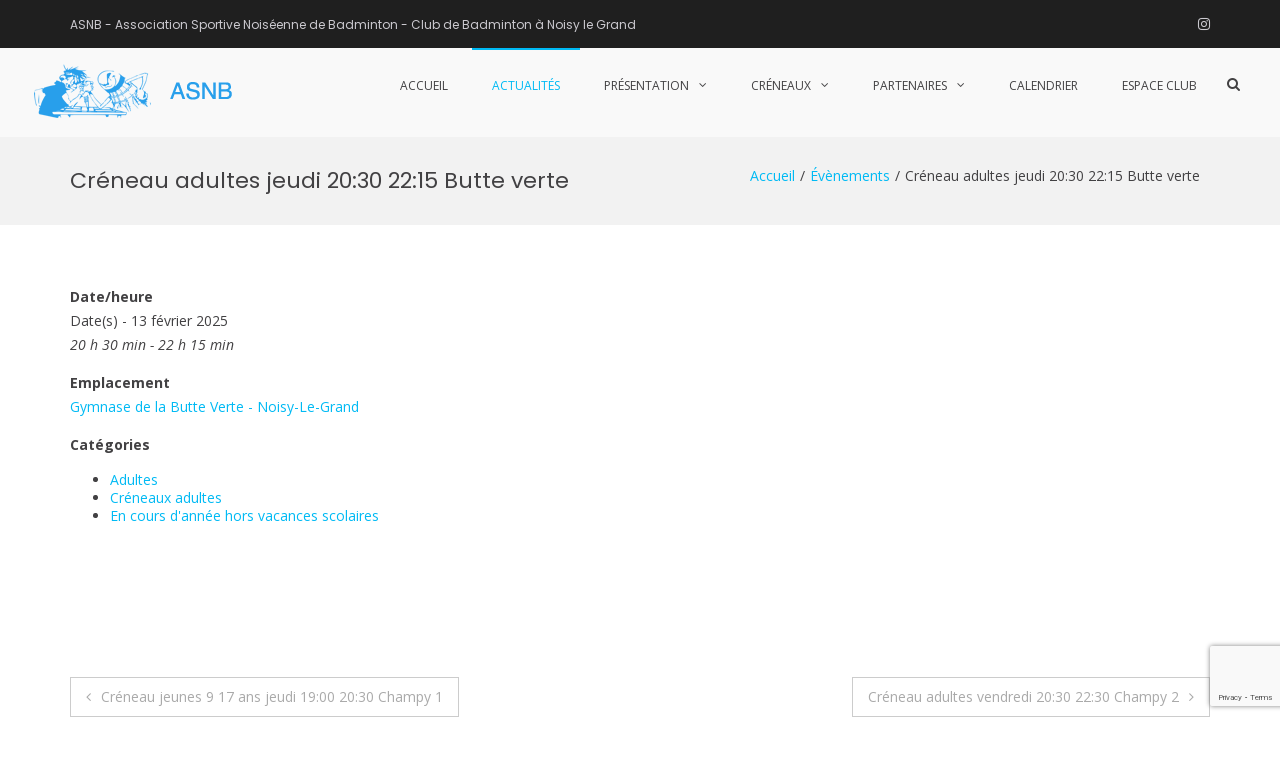

--- FILE ---
content_type: text/html; charset=UTF-8
request_url: https://www.asnb-93.fr/events/creneau-adultes-jeudi-2030-2215-butte-verte-2025-02-13/
body_size: 11450
content:
<!DOCTYPE html>
<html lang="fr-FR">
<head>
<meta charset="UTF-8">
<meta name="viewport" content="width=device-width, initial-scale=1">
<link rel="profile" href="http://gmpg.org/xfn/11">

<title>Créneau adultes jeudi 20:30 22:15 Butte verte &#8211; ASNB</title>
	<!-- Global site tag (gtag.js) - Google Analytics -->
	<script async src="https://www.googletagmanager.com/gtag/js?id=UA-156934122-1"></script>
	<script>
	  window.dataLayer = window.dataLayer || [];
	  function gtag(){dataLayer.push(arguments);}
	  gtag('js', new Date());

	  gtag('config', 'UA-156934122-1');
	</script>
<meta name='robots' content='max-image-preview:large' />
	<style>img:is([sizes="auto" i], [sizes^="auto," i]) { contain-intrinsic-size: 3000px 1500px }</style>
	<link rel='dns-prefetch' href='//fonts.googleapis.com' />
<link rel="alternate" type="application/rss+xml" title="ASNB &raquo; Flux" href="https://www.asnb-93.fr/feed/" />
<link rel="alternate" type="application/rss+xml" title="ASNB &raquo; Flux des commentaires" href="https://www.asnb-93.fr/comments/feed/" />
<script type="text/javascript">
/* <![CDATA[ */
window._wpemojiSettings = {"baseUrl":"https:\/\/s.w.org\/images\/core\/emoji\/16.0.1\/72x72\/","ext":".png","svgUrl":"https:\/\/s.w.org\/images\/core\/emoji\/16.0.1\/svg\/","svgExt":".svg","source":{"concatemoji":"https:\/\/www.asnb-93.fr\/wp-includes\/js\/wp-emoji-release.min.js?ver=6.8.3"}};
/*! This file is auto-generated */
!function(s,n){var o,i,e;function c(e){try{var t={supportTests:e,timestamp:(new Date).valueOf()};sessionStorage.setItem(o,JSON.stringify(t))}catch(e){}}function p(e,t,n){e.clearRect(0,0,e.canvas.width,e.canvas.height),e.fillText(t,0,0);var t=new Uint32Array(e.getImageData(0,0,e.canvas.width,e.canvas.height).data),a=(e.clearRect(0,0,e.canvas.width,e.canvas.height),e.fillText(n,0,0),new Uint32Array(e.getImageData(0,0,e.canvas.width,e.canvas.height).data));return t.every(function(e,t){return e===a[t]})}function u(e,t){e.clearRect(0,0,e.canvas.width,e.canvas.height),e.fillText(t,0,0);for(var n=e.getImageData(16,16,1,1),a=0;a<n.data.length;a++)if(0!==n.data[a])return!1;return!0}function f(e,t,n,a){switch(t){case"flag":return n(e,"\ud83c\udff3\ufe0f\u200d\u26a7\ufe0f","\ud83c\udff3\ufe0f\u200b\u26a7\ufe0f")?!1:!n(e,"\ud83c\udde8\ud83c\uddf6","\ud83c\udde8\u200b\ud83c\uddf6")&&!n(e,"\ud83c\udff4\udb40\udc67\udb40\udc62\udb40\udc65\udb40\udc6e\udb40\udc67\udb40\udc7f","\ud83c\udff4\u200b\udb40\udc67\u200b\udb40\udc62\u200b\udb40\udc65\u200b\udb40\udc6e\u200b\udb40\udc67\u200b\udb40\udc7f");case"emoji":return!a(e,"\ud83e\udedf")}return!1}function g(e,t,n,a){var r="undefined"!=typeof WorkerGlobalScope&&self instanceof WorkerGlobalScope?new OffscreenCanvas(300,150):s.createElement("canvas"),o=r.getContext("2d",{willReadFrequently:!0}),i=(o.textBaseline="top",o.font="600 32px Arial",{});return e.forEach(function(e){i[e]=t(o,e,n,a)}),i}function t(e){var t=s.createElement("script");t.src=e,t.defer=!0,s.head.appendChild(t)}"undefined"!=typeof Promise&&(o="wpEmojiSettingsSupports",i=["flag","emoji"],n.supports={everything:!0,everythingExceptFlag:!0},e=new Promise(function(e){s.addEventListener("DOMContentLoaded",e,{once:!0})}),new Promise(function(t){var n=function(){try{var e=JSON.parse(sessionStorage.getItem(o));if("object"==typeof e&&"number"==typeof e.timestamp&&(new Date).valueOf()<e.timestamp+604800&&"object"==typeof e.supportTests)return e.supportTests}catch(e){}return null}();if(!n){if("undefined"!=typeof Worker&&"undefined"!=typeof OffscreenCanvas&&"undefined"!=typeof URL&&URL.createObjectURL&&"undefined"!=typeof Blob)try{var e="postMessage("+g.toString()+"("+[JSON.stringify(i),f.toString(),p.toString(),u.toString()].join(",")+"));",a=new Blob([e],{type:"text/javascript"}),r=new Worker(URL.createObjectURL(a),{name:"wpTestEmojiSupports"});return void(r.onmessage=function(e){c(n=e.data),r.terminate(),t(n)})}catch(e){}c(n=g(i,f,p,u))}t(n)}).then(function(e){for(var t in e)n.supports[t]=e[t],n.supports.everything=n.supports.everything&&n.supports[t],"flag"!==t&&(n.supports.everythingExceptFlag=n.supports.everythingExceptFlag&&n.supports[t]);n.supports.everythingExceptFlag=n.supports.everythingExceptFlag&&!n.supports.flag,n.DOMReady=!1,n.readyCallback=function(){n.DOMReady=!0}}).then(function(){return e}).then(function(){var e;n.supports.everything||(n.readyCallback(),(e=n.source||{}).concatemoji?t(e.concatemoji):e.wpemoji&&e.twemoji&&(t(e.twemoji),t(e.wpemoji)))}))}((window,document),window._wpemojiSettings);
/* ]]> */
</script>
<style id='wp-emoji-styles-inline-css' type='text/css'>

	img.wp-smiley, img.emoji {
		display: inline !important;
		border: none !important;
		box-shadow: none !important;
		height: 1em !important;
		width: 1em !important;
		margin: 0 0.07em !important;
		vertical-align: -0.1em !important;
		background: none !important;
		padding: 0 !important;
	}
</style>
<link rel='stylesheet' id='wp-block-library-css' href='https://www.asnb-93.fr/wp-includes/css/dist/block-library/style.min.css?ver=6.8.3' type='text/css' media='all' />
<style id='classic-theme-styles-inline-css' type='text/css'>
/*! This file is auto-generated */
.wp-block-button__link{color:#fff;background-color:#32373c;border-radius:9999px;box-shadow:none;text-decoration:none;padding:calc(.667em + 2px) calc(1.333em + 2px);font-size:1.125em}.wp-block-file__button{background:#32373c;color:#fff;text-decoration:none}
</style>
<style id='global-styles-inline-css' type='text/css'>
:root{--wp--preset--aspect-ratio--square: 1;--wp--preset--aspect-ratio--4-3: 4/3;--wp--preset--aspect-ratio--3-4: 3/4;--wp--preset--aspect-ratio--3-2: 3/2;--wp--preset--aspect-ratio--2-3: 2/3;--wp--preset--aspect-ratio--16-9: 16/9;--wp--preset--aspect-ratio--9-16: 9/16;--wp--preset--color--black: #000000;--wp--preset--color--cyan-bluish-gray: #abb8c3;--wp--preset--color--white: #ffffff;--wp--preset--color--pale-pink: #f78da7;--wp--preset--color--vivid-red: #cf2e2e;--wp--preset--color--luminous-vivid-orange: #ff6900;--wp--preset--color--luminous-vivid-amber: #fcb900;--wp--preset--color--light-green-cyan: #7bdcb5;--wp--preset--color--vivid-green-cyan: #00d084;--wp--preset--color--pale-cyan-blue: #8ed1fc;--wp--preset--color--vivid-cyan-blue: #0693e3;--wp--preset--color--vivid-purple: #9b51e0;--wp--preset--gradient--vivid-cyan-blue-to-vivid-purple: linear-gradient(135deg,rgba(6,147,227,1) 0%,rgb(155,81,224) 100%);--wp--preset--gradient--light-green-cyan-to-vivid-green-cyan: linear-gradient(135deg,rgb(122,220,180) 0%,rgb(0,208,130) 100%);--wp--preset--gradient--luminous-vivid-amber-to-luminous-vivid-orange: linear-gradient(135deg,rgba(252,185,0,1) 0%,rgba(255,105,0,1) 100%);--wp--preset--gradient--luminous-vivid-orange-to-vivid-red: linear-gradient(135deg,rgba(255,105,0,1) 0%,rgb(207,46,46) 100%);--wp--preset--gradient--very-light-gray-to-cyan-bluish-gray: linear-gradient(135deg,rgb(238,238,238) 0%,rgb(169,184,195) 100%);--wp--preset--gradient--cool-to-warm-spectrum: linear-gradient(135deg,rgb(74,234,220) 0%,rgb(151,120,209) 20%,rgb(207,42,186) 40%,rgb(238,44,130) 60%,rgb(251,105,98) 80%,rgb(254,248,76) 100%);--wp--preset--gradient--blush-light-purple: linear-gradient(135deg,rgb(255,206,236) 0%,rgb(152,150,240) 100%);--wp--preset--gradient--blush-bordeaux: linear-gradient(135deg,rgb(254,205,165) 0%,rgb(254,45,45) 50%,rgb(107,0,62) 100%);--wp--preset--gradient--luminous-dusk: linear-gradient(135deg,rgb(255,203,112) 0%,rgb(199,81,192) 50%,rgb(65,88,208) 100%);--wp--preset--gradient--pale-ocean: linear-gradient(135deg,rgb(255,245,203) 0%,rgb(182,227,212) 50%,rgb(51,167,181) 100%);--wp--preset--gradient--electric-grass: linear-gradient(135deg,rgb(202,248,128) 0%,rgb(113,206,126) 100%);--wp--preset--gradient--midnight: linear-gradient(135deg,rgb(2,3,129) 0%,rgb(40,116,252) 100%);--wp--preset--font-size--small: 13px;--wp--preset--font-size--medium: 20px;--wp--preset--font-size--large: 36px;--wp--preset--font-size--x-large: 42px;--wp--preset--spacing--20: 0.44rem;--wp--preset--spacing--30: 0.67rem;--wp--preset--spacing--40: 1rem;--wp--preset--spacing--50: 1.5rem;--wp--preset--spacing--60: 2.25rem;--wp--preset--spacing--70: 3.38rem;--wp--preset--spacing--80: 5.06rem;--wp--preset--shadow--natural: 6px 6px 9px rgba(0, 0, 0, 0.2);--wp--preset--shadow--deep: 12px 12px 50px rgba(0, 0, 0, 0.4);--wp--preset--shadow--sharp: 6px 6px 0px rgba(0, 0, 0, 0.2);--wp--preset--shadow--outlined: 6px 6px 0px -3px rgba(255, 255, 255, 1), 6px 6px rgba(0, 0, 0, 1);--wp--preset--shadow--crisp: 6px 6px 0px rgba(0, 0, 0, 1);}:where(.is-layout-flex){gap: 0.5em;}:where(.is-layout-grid){gap: 0.5em;}body .is-layout-flex{display: flex;}.is-layout-flex{flex-wrap: wrap;align-items: center;}.is-layout-flex > :is(*, div){margin: 0;}body .is-layout-grid{display: grid;}.is-layout-grid > :is(*, div){margin: 0;}:where(.wp-block-columns.is-layout-flex){gap: 2em;}:where(.wp-block-columns.is-layout-grid){gap: 2em;}:where(.wp-block-post-template.is-layout-flex){gap: 1.25em;}:where(.wp-block-post-template.is-layout-grid){gap: 1.25em;}.has-black-color{color: var(--wp--preset--color--black) !important;}.has-cyan-bluish-gray-color{color: var(--wp--preset--color--cyan-bluish-gray) !important;}.has-white-color{color: var(--wp--preset--color--white) !important;}.has-pale-pink-color{color: var(--wp--preset--color--pale-pink) !important;}.has-vivid-red-color{color: var(--wp--preset--color--vivid-red) !important;}.has-luminous-vivid-orange-color{color: var(--wp--preset--color--luminous-vivid-orange) !important;}.has-luminous-vivid-amber-color{color: var(--wp--preset--color--luminous-vivid-amber) !important;}.has-light-green-cyan-color{color: var(--wp--preset--color--light-green-cyan) !important;}.has-vivid-green-cyan-color{color: var(--wp--preset--color--vivid-green-cyan) !important;}.has-pale-cyan-blue-color{color: var(--wp--preset--color--pale-cyan-blue) !important;}.has-vivid-cyan-blue-color{color: var(--wp--preset--color--vivid-cyan-blue) !important;}.has-vivid-purple-color{color: var(--wp--preset--color--vivid-purple) !important;}.has-black-background-color{background-color: var(--wp--preset--color--black) !important;}.has-cyan-bluish-gray-background-color{background-color: var(--wp--preset--color--cyan-bluish-gray) !important;}.has-white-background-color{background-color: var(--wp--preset--color--white) !important;}.has-pale-pink-background-color{background-color: var(--wp--preset--color--pale-pink) !important;}.has-vivid-red-background-color{background-color: var(--wp--preset--color--vivid-red) !important;}.has-luminous-vivid-orange-background-color{background-color: var(--wp--preset--color--luminous-vivid-orange) !important;}.has-luminous-vivid-amber-background-color{background-color: var(--wp--preset--color--luminous-vivid-amber) !important;}.has-light-green-cyan-background-color{background-color: var(--wp--preset--color--light-green-cyan) !important;}.has-vivid-green-cyan-background-color{background-color: var(--wp--preset--color--vivid-green-cyan) !important;}.has-pale-cyan-blue-background-color{background-color: var(--wp--preset--color--pale-cyan-blue) !important;}.has-vivid-cyan-blue-background-color{background-color: var(--wp--preset--color--vivid-cyan-blue) !important;}.has-vivid-purple-background-color{background-color: var(--wp--preset--color--vivid-purple) !important;}.has-black-border-color{border-color: var(--wp--preset--color--black) !important;}.has-cyan-bluish-gray-border-color{border-color: var(--wp--preset--color--cyan-bluish-gray) !important;}.has-white-border-color{border-color: var(--wp--preset--color--white) !important;}.has-pale-pink-border-color{border-color: var(--wp--preset--color--pale-pink) !important;}.has-vivid-red-border-color{border-color: var(--wp--preset--color--vivid-red) !important;}.has-luminous-vivid-orange-border-color{border-color: var(--wp--preset--color--luminous-vivid-orange) !important;}.has-luminous-vivid-amber-border-color{border-color: var(--wp--preset--color--luminous-vivid-amber) !important;}.has-light-green-cyan-border-color{border-color: var(--wp--preset--color--light-green-cyan) !important;}.has-vivid-green-cyan-border-color{border-color: var(--wp--preset--color--vivid-green-cyan) !important;}.has-pale-cyan-blue-border-color{border-color: var(--wp--preset--color--pale-cyan-blue) !important;}.has-vivid-cyan-blue-border-color{border-color: var(--wp--preset--color--vivid-cyan-blue) !important;}.has-vivid-purple-border-color{border-color: var(--wp--preset--color--vivid-purple) !important;}.has-vivid-cyan-blue-to-vivid-purple-gradient-background{background: var(--wp--preset--gradient--vivid-cyan-blue-to-vivid-purple) !important;}.has-light-green-cyan-to-vivid-green-cyan-gradient-background{background: var(--wp--preset--gradient--light-green-cyan-to-vivid-green-cyan) !important;}.has-luminous-vivid-amber-to-luminous-vivid-orange-gradient-background{background: var(--wp--preset--gradient--luminous-vivid-amber-to-luminous-vivid-orange) !important;}.has-luminous-vivid-orange-to-vivid-red-gradient-background{background: var(--wp--preset--gradient--luminous-vivid-orange-to-vivid-red) !important;}.has-very-light-gray-to-cyan-bluish-gray-gradient-background{background: var(--wp--preset--gradient--very-light-gray-to-cyan-bluish-gray) !important;}.has-cool-to-warm-spectrum-gradient-background{background: var(--wp--preset--gradient--cool-to-warm-spectrum) !important;}.has-blush-light-purple-gradient-background{background: var(--wp--preset--gradient--blush-light-purple) !important;}.has-blush-bordeaux-gradient-background{background: var(--wp--preset--gradient--blush-bordeaux) !important;}.has-luminous-dusk-gradient-background{background: var(--wp--preset--gradient--luminous-dusk) !important;}.has-pale-ocean-gradient-background{background: var(--wp--preset--gradient--pale-ocean) !important;}.has-electric-grass-gradient-background{background: var(--wp--preset--gradient--electric-grass) !important;}.has-midnight-gradient-background{background: var(--wp--preset--gradient--midnight) !important;}.has-small-font-size{font-size: var(--wp--preset--font-size--small) !important;}.has-medium-font-size{font-size: var(--wp--preset--font-size--medium) !important;}.has-large-font-size{font-size: var(--wp--preset--font-size--large) !important;}.has-x-large-font-size{font-size: var(--wp--preset--font-size--x-large) !important;}
:where(.wp-block-post-template.is-layout-flex){gap: 1.25em;}:where(.wp-block-post-template.is-layout-grid){gap: 1.25em;}
:where(.wp-block-columns.is-layout-flex){gap: 2em;}:where(.wp-block-columns.is-layout-grid){gap: 2em;}
:root :where(.wp-block-pullquote){font-size: 1.5em;line-height: 1.6;}
</style>
<link rel='stylesheet' id='contact-form-7-css' href='https://www.asnb-93.fr/wp-content/plugins/contact-form-7/includes/css/styles.css?ver=6.1.1' type='text/css' media='all' />
<link rel='stylesheet' id='events-manager-css' href='https://www.asnb-93.fr/wp-content/plugins/events-manager/includes/css/events-manager.min.css?ver=7.2' type='text/css' media='all' />
<style id='events-manager-inline-css' type='text/css'>
body .em { --font-family : inherit; --font-weight : inherit; --font-size : 1em; --line-height : inherit; }
</style>
<link rel='stylesheet' id='wp-fullcalendar-css' href='https://www.asnb-93.fr/wp-content/plugins/wp-fullcalendar/includes/css/main.css?ver=1.6' type='text/css' media='all' />
<link rel='stylesheet' id='wp-fullcalendar-tippy-light-css' href='https://www.asnb-93.fr/wp-content/plugins/wp-fullcalendar/includes/css/tippy/light.css?ver=1.6' type='text/css' media='all' />
<link rel='stylesheet' id='jquery-ui-css' href='https://www.asnb-93.fr/wp-content/plugins/wp-fullcalendar/includes/css/jquery-ui/ui-lightness/jquery-ui.min.css?ver=1.6' type='text/css' media='all' />
<link rel='stylesheet' id='jquery-ui-theme-css' href='https://www.asnb-93.fr/wp-content/plugins/wp-fullcalendar/includes/css/jquery-ui/ui-lightness/theme.css?ver=1.6' type='text/css' media='all' />
<link rel='stylesheet' id='parent-style-css' href='https://www.asnb-93.fr/wp-content/themes/suffice/style.css?ver=6.711' type='text/css' media='all' />
<link rel='stylesheet' id='suffice-fonts-css' href='https://fonts.googleapis.com/css?family=Open+Sans%3A400%2C400i%2C700%2C700i%7CPoppins%3A400%2C500%2C600%2C700&#038;subset=latin%2Clatin-ext' type='text/css' media='all' />
<link rel='stylesheet' id='font-awesome-css' href='https://www.asnb-93.fr/wp-content/themes/suffice/assets/css/font-awesome.min.css?ver=4.7' type='text/css' media='all' />
<link rel='stylesheet' id='swiper-css' href='https://www.asnb-93.fr/wp-content/themes/suffice/assets/css/swiper.min.css?ver=3.4.0' type='text/css' media='all' />
<link rel='stylesheet' id='perfect-scrollbar-css' href='https://www.asnb-93.fr/wp-content/themes/suffice/assets/css/perfect-scrollbar.min.css?ver=0.6.16' type='text/css' media='all' />
<link rel='stylesheet' id='suffice-style-css' href='https://www.asnb-93.fr/wp-content/themes/suffice-custom/style.css?ver=6.8.3' type='text/css' media='all' />
<script type="text/javascript" src="https://www.asnb-93.fr/wp-includes/js/jquery/jquery.min.js?ver=3.7.1" id="jquery-core-js"></script>
<script type="text/javascript" src="https://www.asnb-93.fr/wp-includes/js/jquery/jquery-migrate.min.js?ver=3.4.1" id="jquery-migrate-js"></script>
<script type="text/javascript" src="https://www.asnb-93.fr/wp-includes/js/jquery/ui/core.min.js?ver=1.13.3" id="jquery-ui-core-js"></script>
<script type="text/javascript" src="https://www.asnb-93.fr/wp-includes/js/jquery/ui/mouse.min.js?ver=1.13.3" id="jquery-ui-mouse-js"></script>
<script type="text/javascript" src="https://www.asnb-93.fr/wp-includes/js/jquery/ui/sortable.min.js?ver=1.13.3" id="jquery-ui-sortable-js"></script>
<script type="text/javascript" src="https://www.asnb-93.fr/wp-includes/js/jquery/ui/datepicker.min.js?ver=1.13.3" id="jquery-ui-datepicker-js"></script>
<script type="text/javascript" id="jquery-ui-datepicker-js-after">
/* <![CDATA[ */
jQuery(function(jQuery){jQuery.datepicker.setDefaults({"closeText":"Fermer","currentText":"Aujourd\u2019hui","monthNames":["janvier","f\u00e9vrier","mars","avril","mai","juin","juillet","ao\u00fbt","septembre","octobre","novembre","d\u00e9cembre"],"monthNamesShort":["Jan","F\u00e9v","Mar","Avr","Mai","Juin","Juil","Ao\u00fbt","Sep","Oct","Nov","D\u00e9c"],"nextText":"Suivant","prevText":"Pr\u00e9c\u00e9dent","dayNames":["dimanche","lundi","mardi","mercredi","jeudi","vendredi","samedi"],"dayNamesShort":["dim","lun","mar","mer","jeu","ven","sam"],"dayNamesMin":["D","L","M","M","J","V","S"],"dateFormat":"d MM yy","firstDay":1,"isRTL":false});});
/* ]]> */
</script>
<script type="text/javascript" src="https://www.asnb-93.fr/wp-includes/js/jquery/ui/resizable.min.js?ver=1.13.3" id="jquery-ui-resizable-js"></script>
<script type="text/javascript" src="https://www.asnb-93.fr/wp-includes/js/jquery/ui/draggable.min.js?ver=1.13.3" id="jquery-ui-draggable-js"></script>
<script type="text/javascript" src="https://www.asnb-93.fr/wp-includes/js/jquery/ui/controlgroup.min.js?ver=1.13.3" id="jquery-ui-controlgroup-js"></script>
<script type="text/javascript" src="https://www.asnb-93.fr/wp-includes/js/jquery/ui/checkboxradio.min.js?ver=1.13.3" id="jquery-ui-checkboxradio-js"></script>
<script type="text/javascript" src="https://www.asnb-93.fr/wp-includes/js/jquery/ui/button.min.js?ver=1.13.3" id="jquery-ui-button-js"></script>
<script type="text/javascript" src="https://www.asnb-93.fr/wp-includes/js/jquery/ui/dialog.min.js?ver=1.13.3" id="jquery-ui-dialog-js"></script>
<script type="text/javascript" id="events-manager-js-extra">
/* <![CDATA[ */
var EM = {"ajaxurl":"https:\/\/www.asnb-93.fr\/wp-admin\/admin-ajax.php","locationajaxurl":"https:\/\/www.asnb-93.fr\/wp-admin\/admin-ajax.php?action=locations_search","firstDay":"1","locale":"fr","dateFormat":"yy-mm-dd","ui_css":"https:\/\/www.asnb-93.fr\/wp-content\/plugins\/events-manager\/includes\/css\/jquery-ui\/build.min.css","show24hours":"1","is_ssl":"1","autocomplete_limit":"10","calendar":{"breakpoints":{"small":560,"medium":908,"large":false}},"phone":"","datepicker":{"format":"d\/m\/Y","locale":"fr"},"search":{"breakpoints":{"small":650,"medium":850,"full":false}},"url":"https:\/\/www.asnb-93.fr\/wp-content\/plugins\/events-manager","assets":{"input.em-uploader":{"js":{"em-uploader":{"url":"https:\/\/www.asnb-93.fr\/wp-content\/plugins\/events-manager\/includes\/js\/em-uploader.js?v=7.2","event":"em_uploader_ready"}}},".em-event-editor":{"js":{"event-editor":{"url":"https:\/\/www.asnb-93.fr\/wp-content\/plugins\/events-manager\/includes\/js\/events-manager-event-editor.js?v=7.2","event":"em_event_editor_ready"}},"css":{"event-editor":"https:\/\/www.asnb-93.fr\/wp-content\/plugins\/events-manager\/includes\/css\/events-manager-event-editor.min.css?v=7.2"}},".em-recurrence-sets, .em-timezone":{"js":{"luxon":{"url":"luxon\/luxon.js?v=7.2","event":"em_luxon_ready"}}},".em-booking-form, #em-booking-form, .em-booking-recurring, .em-event-booking-form":{"js":{"em-bookings":{"url":"https:\/\/www.asnb-93.fr\/wp-content\/plugins\/events-manager\/includes\/js\/bookingsform.js?v=7.2","event":"em_booking_form_js_loaded"}}},"#em-opt-archetypes":{"js":{"archetypes":"https:\/\/www.asnb-93.fr\/wp-content\/plugins\/events-manager\/includes\/js\/admin-archetype-editor.js?v=7.2","archetypes_ms":"https:\/\/www.asnb-93.fr\/wp-content\/plugins\/events-manager\/includes\/js\/admin-archetypes.js?v=7.2","qs":"qs\/qs.js?v=7.2"}}},"cached":"","txt_search":"Recherche","txt_searching":"Recherche en cours\u2026","txt_loading":"Chargement en cours\u2026"};
/* ]]> */
</script>
<script type="text/javascript" src="https://www.asnb-93.fr/wp-content/plugins/events-manager/includes/js/events-manager.js?ver=7.2" id="events-manager-js"></script>
<script type="text/javascript" src="https://www.asnb-93.fr/wp-content/plugins/events-manager/includes/external/flatpickr/l10n/fr.js?ver=7.2" id="em-flatpickr-localization-js"></script>
<script type="text/javascript" src="https://www.asnb-93.fr/wp-includes/js/jquery/ui/menu.min.js?ver=1.13.3" id="jquery-ui-menu-js"></script>
<script type="text/javascript" src="https://www.asnb-93.fr/wp-includes/js/jquery/ui/selectmenu.min.js?ver=1.13.3" id="jquery-ui-selectmenu-js"></script>
<script type="text/javascript" src="https://www.asnb-93.fr/wp-includes/js/jquery/ui/tooltip.min.js?ver=1.13.3" id="jquery-ui-tooltip-js"></script>
<script type="text/javascript" src="https://www.asnb-93.fr/wp-includes/js/dist/vendor/moment.min.js?ver=2.30.1" id="moment-js"></script>
<script type="text/javascript" id="moment-js-after">
/* <![CDATA[ */
moment.updateLocale( 'fr_FR', {"months":["janvier","f\u00e9vrier","mars","avril","mai","juin","juillet","ao\u00fbt","septembre","octobre","novembre","d\u00e9cembre"],"monthsShort":["Jan","F\u00e9v","Mar","Avr","Mai","Juin","Juil","Ao\u00fbt","Sep","Oct","Nov","D\u00e9c"],"weekdays":["dimanche","lundi","mardi","mercredi","jeudi","vendredi","samedi"],"weekdaysShort":["dim","lun","mar","mer","jeu","ven","sam"],"week":{"dow":1},"longDateFormat":{"LT":"G \\h i \\m\\i\\n","LTS":null,"L":null,"LL":"j F Y","LLL":"d F Y G\\hi","LLLL":null}} );
/* ]]> */
</script>
<script type="text/javascript" id="wp-fullcalendar-js-extra">
/* <![CDATA[ */
var WPFC = {"ajaxurl":"https:\/\/www.asnb-93.fr\/wp-admin\/admin-ajax.php?action=WP_FullCalendar","firstDay":"1","wpfc_theme":"jquery-ui","wpfc_limit":"15","wpfc_limit_txt":"Plus ...","timeFormat":"HH:mm","defaultView":"month","weekends":"true","header":{"left":"prev,next today","center":"title","right":"month,basicWeek,basicDay,agendaWeek,agendaDay"},"wpfc_qtips":"1","tippy_theme":"light-border","tippy_placement":"auto","tippy_loading":"Loading..."};
/* ]]> */
</script>
<script type="text/javascript" src="https://www.asnb-93.fr/wp-content/plugins/wp-fullcalendar/includes/js/main.js?ver=1.6" id="wp-fullcalendar-js"></script>
<link rel="https://api.w.org/" href="https://www.asnb-93.fr/wp-json/" /><link rel="EditURI" type="application/rsd+xml" title="RSD" href="https://www.asnb-93.fr/xmlrpc.php?rsd" />
<meta name="generator" content="WordPress 6.8.3" />
<link rel="canonical" href="https://www.asnb-93.fr/events/creneau-adultes-jeudi-2030-2215-butte-verte-2025-02-13/" />
<link rel='shortlink' href='https://www.asnb-93.fr/?p=13155' />
<link rel="alternate" title="oEmbed (JSON)" type="application/json+oembed" href="https://www.asnb-93.fr/wp-json/oembed/1.0/embed?url=https%3A%2F%2Fwww.asnb-93.fr%2Fevents%2Fcreneau-adultes-jeudi-2030-2215-butte-verte-2025-02-13%2F" />
<link rel="alternate" title="oEmbed (XML)" type="text/xml+oembed" href="https://www.asnb-93.fr/wp-json/oembed/1.0/embed?url=https%3A%2F%2Fwww.asnb-93.fr%2Fevents%2Fcreneau-adultes-jeudi-2030-2215-butte-verte-2025-02-13%2F&#038;format=xml" />
		<style type="text/css">
					.site-title,
			.site-description {
				position: absolute;
				clip: rect(1px, 1px, 1px, 1px);
			}
				</style>
		<link rel="icon" href="https://www.asnb-93.fr/wp-content/uploads/2020/03/favicon.ico" sizes="32x32" />
<link rel="icon" href="https://www.asnb-93.fr/wp-content/uploads/2020/03/favicon.ico" sizes="192x192" />
<link rel="apple-touch-icon" href="https://www.asnb-93.fr/wp-content/uploads/2020/03/favicon.ico" />
<meta name="msapplication-TileImage" content="https://www.asnb-93.fr/wp-content/uploads/2020/03/favicon.ico" />
				<style type="text/css" id="c4wp-checkout-css">
					.woocommerce-checkout .c4wp_captcha_field {
						margin-bottom: 10px;
						margin-top: 15px;
						position: relative;
						display: inline-block;
					}
				</style>
							<style type="text/css" id="c4wp-v3-lp-form-css">
				.login #login, .login #lostpasswordform {
					min-width: 350px !important;
				}
				.wpforms-field-c4wp iframe {
					width: 100% !important;
				}
			</style>
			</head>

<body class="wp-singular event-template-default single single-event postid-13155 wp-custom-logo wp-theme-suffice wp-child-theme-suffice-custom group-blog full-width wide">



<div id="page" class="site">
	<a class="skip-link screen-reader-text" href="#content">Aller au contenu</a>

	
	<header id="masthead" class="site-header logo-left-menu-right header-sticky header-sticky-desktop header-sticky-style-half-slide" role="banner">
		<div class="header-outer-wrapper">
			<div class="header-inner-wrapper">
									<div class="header-top">
						<div class="container container--flex">
							<div class="header-top-left-section">
								
<div class="header-info-container">
	<ul class="header-info-links">
		<li class="header-info-location"><span>ASNB - Association Sportive Noiséenne de Badminton - Club de Badminton à Noisy le Grand</span></li>
	</ul>
</div> <!-- end header-info-container -->
							</div>

							<div class="header-top-right-section">
								
<div class="header-social-links">
	<div class="menu-reseaux-sociaux-container"><ul id="menu-reseaux-sociaux" class="social-menu"><li id="menu-item-9480" class="menu-item menu-item-type-custom menu-item-object-custom menu-item-9480"><a href="https://www.instagram.com/asnb.93/"><span class="screen-reader-text">Instagram</span></a></li>
</ul></div></div> <!-- end header-social-links -->
							</div>
						</div> <!-- .container -->
					</div>  <!-- .header-top -->
				
				<div class="header-bottom">
					<div class="container">
						<div class="header-bottom-left-section">
							<div class="site-identity-container">
			<div class="logo-container">
			<a href="https://www.asnb-93.fr/" class="custom-logo-link" rel="home"><img width="204" height="55" src="https://www.asnb-93.fr/wp-content/uploads/2020/03/logo_bleu.png" class="custom-logo" alt="ASNB" decoding="async" /></a>		</div> <!-- .logo-container -->
	
		<div class="site-branding">
					<p class="site-title"><a href="https://www.asnb-93.fr/" rel="home">ASNB</a></p>
					<p class="site-description">Association Sportive Noiséenne de Badminton &#8211; Club de Badminton à Noisy le Grand (93)</p>
			</div><!-- .site-branding -->
</div> <!-- .logo -->
													</div>

						<div class="header-bottom-right-section">
							
<nav id="site-navigation" class="main-navigation navigation-default menu-has-submenu-shadow menu-has-submenu-devider menu-has-submenu-indicator" role="navigation">
	<header class="nav-header">
		<h3 class="nav-title">ASNB</h3>
		<a href="#" class="nav-close">fermer</a>
	</header>

	<div class="menu-primary"><ul id="menu-main-menu" class="primary-menu"><li id="menu-item-5596" class="menu-item menu-item-type-post_type menu-item-object-page menu-item-home menu-item-5596"><a href="https://www.asnb-93.fr/">Accueil</a></li>
<li id="menu-item-311" class="menu-item menu-item-type-post_type menu-item-object-page current_page_parent menu-item-311"><a href="https://www.asnb-93.fr/blog/">Actualités</a></li>
<li id="menu-item-6193" class="menu-item menu-item-type-post_type menu-item-object-page menu-item-has-children menu-item-6193"><a href="https://www.asnb-93.fr/le-badminton-cest-quoi/">Présentation</a>
<ul class="sub-menu">
	<li id="menu-item-6073" class="menu-item menu-item-type-post_type menu-item-object-page menu-item-6073"><a href="https://www.asnb-93.fr/le-badminton-cest-quoi/">Le badminton, c’est quoi ?</a></li>
	<li id="menu-item-6074" class="menu-item menu-item-type-post_type menu-item-object-page menu-item-6074"><a href="https://www.asnb-93.fr/presentation-du-club/">Présentation du club</a></li>
	<li id="menu-item-6078" class="menu-item menu-item-type-post_type menu-item-object-page menu-item-6078"><a href="https://www.asnb-93.fr/le-bureau/">Conseil d&rsquo;administration</a></li>
	<li id="menu-item-6075" class="menu-item menu-item-type-post_type menu-item-object-page menu-item-6075"><a href="https://www.asnb-93.fr/coupe-du-93/">Coupe du 93</a></li>
	<li id="menu-item-6080" class="menu-item menu-item-type-post_type menu-item-object-page menu-item-6080"><a href="https://www.asnb-93.fr/ecole-de-badminton/">Ecole de badminton</a></li>
	<li id="menu-item-6079" class="menu-item menu-item-type-post_type menu-item-object-page menu-item-6079"><a href="https://www.asnb-93.fr/information-ffbad/">Liens utiles</a></li>
	<li id="menu-item-6077" class="menu-item menu-item-type-post_type menu-item-object-page menu-item-6077"><a href="https://www.asnb-93.fr/contacts/">Contacts</a></li>
</ul>
</li>
<li id="menu-item-5592" class="menu-item menu-item-type-post_type menu-item-object-page menu-item-has-children menu-item-5592"><a href="https://www.asnb-93.fr/creneaux/">Créneaux</a>
<ul class="sub-menu">
	<li id="menu-item-433" class="menu-item menu-item-type-post_type menu-item-object-page menu-item-433"><a href="https://www.asnb-93.fr/creneaux/">Créneaux</a></li>
	<li id="menu-item-435" class="menu-item menu-item-type-post_type menu-item-object-page menu-item-435"><a href="https://www.asnb-93.fr/inscription/">Inscriptions</a></li>
</ul>
</li>
<li id="menu-item-5595" class="menu-item menu-item-type-post_type menu-item-object-page menu-item-has-children menu-item-5595"><a href="https://www.asnb-93.fr/sponsors-et-partenaires/">Partenaires</a>
<ul class="sub-menu">
	<li id="menu-item-6076" class="menu-item menu-item-type-post_type menu-item-object-page menu-item-6076"><a href="https://www.asnb-93.fr/sponsors-et-partenaires/">Equipementiers</a></li>
	<li id="menu-item-1200" class="menu-item menu-item-type-post_type menu-item-object-page menu-item-1200"><a href="https://www.asnb-93.fr/partenariat-osteopathie/">Ostéopathie</a></li>
	<li id="menu-item-6096" class="menu-item menu-item-type-post_type menu-item-object-page menu-item-6096"><a href="https://www.asnb-93.fr/partenariat-commercial/">Commerciaux</a></li>
	<li id="menu-item-6132" class="menu-item menu-item-type-post_type menu-item-object-page menu-item-6132"><a href="https://www.asnb-93.fr/etablissements-scolaires/">Etablissements scolaires</a></li>
</ul>
</li>
<li id="menu-item-15759" class="menu-item menu-item-type-post_type menu-item-object-page menu-item-15759"><a href="https://www.asnb-93.fr/calendrier/">Calendrier</a></li>
<li id="menu-item-9478" class="menu-item menu-item-type-custom menu-item-object-custom menu-item-9478"><a href="/wp-admin">Espace club</a></li>
</ul></div></nav><!-- #site-navigation -->

<div class="header-action-container">
	
			<ul class="navigation-header-action">
							<li class="header-action-item-search search-form-style-dropdown">
					<span class="screen-reader-text">Afficher le formulaire de recherche</span>
					<i class="fa fa-search"></i>
					<div class="header-action-search-form">
						<form role="search" method="get" class="search-form" action="https://www.asnb-93.fr/">
				<label>
					<span class="screen-reader-text">Rechercher :</span>
					<input type="search" class="search-field" placeholder="Rechercher…" value="" name="s" />
				</label>
				<input type="submit" class="search-submit" value="Rechercher" />
			</form>					</div>
				</li>
			
					</ul>
		
<div class="navigation-togglers-wrapper">
	<button class="menu-toggle menu-toggle-mobile" aria-controls="primary-menu" aria-expanded="false"><span class="screen-reader-text">Menu principal pour mobile</span> <i class="fa fa-bars"></i></button>
	<button class="menu-toggle menu-toggle-desktop menu-toggle-navigation-default" aria-controls="primary-menu" aria-expanded="false"><span class="screen-reader-text">Menu principal pour descktop</span> <i class="fa"></i></button>
</div> <!-- .navigation-togglers-wrapper -->
</div> <!-- .header-action-container -->
						</div>
					</div> <!-- .container -->
				</div> <!-- .header-bottom -->
			</div>  <!-- .header-inner-wrapper -->
		</div> <!-- .header-outer-wrapper -->

			</header><!-- #masthead -->

	<nav class="breadcrumbs"><div class="container"><div class="breadcrumbs-page"><h1 class="breadcrumbs-page-title">Créneau adultes jeudi 20:30 22:15 Butte verte</h1></div> <!--.breadcrumbs-page--><ul class="breadcrumbs-trail hide-on-mobile"><li class="trail-item trail-begin"><a class="trail-home" href="https://www.asnb-93.fr" title="Accueil"><span>Accueil</span></a></li><li class="trail-item"><a class="item-custom-post-type" href="" title="Évènements"><span>Évènements</span></a></li><li class="trail-item"><span>Créneau adultes jeudi 20:30 22:15 Butte verte</span></li></ul></div"></nav>	<div id="heading">
			</div>

	<div id="content" class="site-content">
		<div class="container">


<div id="primary" class="content-area">
	<main id="main" class="site-main" role="main">

		
<article id="post-13155" class="post-13155 event type-event status-publish hentry event-categories-adultes event-categories-creneaux-adultes event-categories-en-cours-dannee-hors-vacances-scolaires">

	
	<header class="entry-header">
		


	</header><!-- .entry-header -->

	<div class="entry-content">
		<div class="em em-view-container" id="em-view-6" data-view="event">
	<div class="em-item em-item-single em-event em-event-single em-event-4587 " id="em-event-6" data-view-id="6">
		<div style="float:right; margin:0px 0px 15px 15px;"></div>
<p>
	<strong>Date/heure</strong><br/>
	Date(s) - 13 février 2025<br /><i>20 h 30 min - 22 h 15 min</i>
</p>

<p>
	<strong>Emplacement</strong><br/>
	<a href="https://www.asnb-93.fr/locations/gymnase-de-la-butte-verte/">Gymnase de la Butte Verte - Noisy-Le-Grand</a>
</p>

<p>
	<strong>Catégories</strong>
		<ul class="event-categories">
					<li><a href="https://www.asnb-93.fr/events/categories/adultes/">Adultes</a></li>
					<li><a href="https://www.asnb-93.fr/events/categories/creneaux-adultes/">Créneaux adultes</a></li>
					<li><a href="https://www.asnb-93.fr/events/categories/en-cours-dannee-hors-vacances-scolaires/">En cours d&#039;année hors vacances scolaires</a></li>
			</ul>
	
</p>
<br style="clear:both" />

	</div>
</div>
	<div class="extra-hatom-entry-title"><span class="entry-title">Créneau adultes jeudi 20:30 22:15 Butte verte</span></div>	</div><!-- .entry-content -->

	<footer class="entry-footer">
			</footer><!-- .entry-footer -->

	
</article><!-- #post-## -->

	<nav class="navigation post-navigation" aria-label="Publications">
		<h2 class="screen-reader-text">Navigation de l’article</h2>
		<div class="nav-links"><div class="nav-previous"><a href="https://www.asnb-93.fr/events/creneau-jeunes-9-17-ans-jeudi-1900-2030-champy-1-2026-11-05/" rel="prev">Créneau jeunes 9 17 ans jeudi 19:00 20:30 Champy 1</a></div><div class="nav-next"><a href="https://www.asnb-93.fr/events/creneau-adultes-vendredi-2030-2230-champy-2-2023-11-10/" rel="next">Créneau adultes vendredi 20:30 22:30 Champy 2</a></div></div>
	</nav>
	<div class="related-post-container related-post-style-default related-post-carousel swiper-container"  data-carousel-active = 1 data-carousel-column =3 data-carousel-column-spacing = 30 data-carousel-autoplay = 1500>
		<h4 class="related-post__title">Vous pourrez aussi aimer</h4>

		<ul class="related-post-list-container swiper-wrapper">
		
<li class="related-post-item swiper-slide">
	<div class="related-post-item-inner">
		<figure class="related-thumbnail">
			<a href="https://www.asnb-93.fr/events/creneau-adultes-mardi-2030-2230-champy-1-2025-04-08/">
									<img src="/wp-content/uploads/2020/03/shuttlecock-3512875_640-272x182.jpg" alt="">
							</a>
		</figure> <!-- .related-thumbnail -->

		<header class="related-header">
			<h5 class="related-title"><a href="https://www.asnb-93.fr/events/creneau-adultes-mardi-2030-2230-champy-1-2025-04-08/" rel="bookmark">Créneau adultes mardi 20:30 22:30 Champy 1</a></h5>		</header>
	</div> <!-- .related-post-inner -->
</li> <!-- .related-post-item -->

<li class="related-post-item swiper-slide">
	<div class="related-post-item-inner">
		<figure class="related-thumbnail">
			<a href="https://www.asnb-93.fr/events/creneau-adultes-jeudi-2030-2215-butte-verte-2024-02-08/">
									<img src="/wp-content/uploads/2020/03/shuttlecock-3512875_640-272x182.jpg" alt="">
							</a>
		</figure> <!-- .related-thumbnail -->

		<header class="related-header">
			<h5 class="related-title"><a href="https://www.asnb-93.fr/events/creneau-adultes-jeudi-2030-2215-butte-verte-2024-02-08/" rel="bookmark">Créneau adultes jeudi 20:30 22:15 Butte verte</a></h5>		</header>
	</div> <!-- .related-post-inner -->
</li> <!-- .related-post-item -->

<li class="related-post-item swiper-slide">
	<div class="related-post-item-inner">
		<figure class="related-thumbnail">
			<a href="https://www.asnb-93.fr/events/creneau-adultes-mardi-2030-2230-champy-1-2024-09-24/">
									<img src="/wp-content/uploads/2020/03/shuttlecock-3512875_640-272x182.jpg" alt="">
							</a>
		</figure> <!-- .related-thumbnail -->

		<header class="related-header">
			<h5 class="related-title"><a href="https://www.asnb-93.fr/events/creneau-adultes-mardi-2030-2230-champy-1-2024-09-24/" rel="bookmark">Créneau adultes mardi 20:30 22:30 Champy 1</a></h5>		</header>
	</div> <!-- .related-post-inner -->
</li> <!-- .related-post-item -->

<li class="related-post-item swiper-slide">
	<div class="related-post-item-inner">
		<figure class="related-thumbnail">
			<a href="https://www.asnb-93.fr/events/creneau-adultes-samedi-1330-1730-champy-2-2025-05-03/">
									<img src="/wp-content/uploads/2020/03/shuttlecock-3512875_640-272x182.jpg" alt="">
							</a>
		</figure> <!-- .related-thumbnail -->

		<header class="related-header">
			<h5 class="related-title"><a href="https://www.asnb-93.fr/events/creneau-adultes-samedi-1330-1730-champy-2-2025-05-03/" rel="bookmark">Créneau adultes samedi 13:30 17:30 Champy 2</a></h5>		</header>
	</div> <!-- .related-post-inner -->
</li> <!-- .related-post-item -->

<li class="related-post-item swiper-slide">
	<div class="related-post-item-inner">
		<figure class="related-thumbnail">
			<a href="https://www.asnb-93.fr/events/creneau-adultes-jeudi-2030-2215-butte-verte-2024-08-22/">
									<img src="/wp-content/uploads/2020/03/shuttlecock-3512875_640-272x182.jpg" alt="">
							</a>
		</figure> <!-- .related-thumbnail -->

		<header class="related-header">
			<h5 class="related-title"><a href="https://www.asnb-93.fr/events/creneau-adultes-jeudi-2030-2215-butte-verte-2024-08-22/" rel="bookmark">Créneau adultes jeudi 20:30 22:15 Butte verte</a></h5>		</header>
	</div> <!-- .related-post-inner -->
</li> <!-- .related-post-item -->

<li class="related-post-item swiper-slide">
	<div class="related-post-item-inner">
		<figure class="related-thumbnail">
			<a href="https://www.asnb-93.fr/events/creneau-adultes-mercredi-2000-2230-champy-1-2024-02-14/">
									<img src="/wp-content/uploads/2020/03/shuttlecock-3512875_640-272x182.jpg" alt="">
							</a>
		</figure> <!-- .related-thumbnail -->

		<header class="related-header">
			<h5 class="related-title"><a href="https://www.asnb-93.fr/events/creneau-adultes-mercredi-2000-2230-champy-1-2024-02-14/" rel="bookmark">Créneau adultes mercredi 20:00 22:30 Champy 1</a></h5>		</header>
	</div> <!-- .related-post-inner -->
</li> <!-- .related-post-item -->
		</ul>

					<div class="recent-button-next"></div>
			<div class="recent-button-prev"></div>
				</div> <!-- .related-post -->

	</main><!-- #main -->
</div><!-- #primary -->



		</div><!-- #content -->
	</div> <!-- .container -->

	
	<footer id="colophon" class="site-footer" role="contentinfo">
		<div class="footer-top">
			<div class="container">
				
<div class="footer-widgets footer-widgets-col--four">
			<div class="footer-widget-area footer-sidebar-1">
							<section id="nav_menu-10" class="widget widget_nav_menu"><h2 class="widget-title">Présentation</h2><div class="menu-widget-col1-container"><ul id="menu-widget-col1" class="menu"><li id="menu-item-6091" class="menu-item menu-item-type-post_type menu-item-object-page menu-item-6091"><a href="https://www.asnb-93.fr/presentation-du-club/">Présentation du club</a></li>
<li id="menu-item-5648" class="menu-item menu-item-type-post_type menu-item-object-page menu-item-5648"><a href="https://www.asnb-93.fr/contacts/">Contacts</a></li>
</ul></div></section>					</div>
			<div class="footer-widget-area footer-sidebar-2">
							<section id="nav_menu-11" class="widget widget_nav_menu"><h2 class="widget-title">Créneaux</h2><div class="menu-widget-col2-container"><ul id="menu-widget-col2" class="menu"><li id="menu-item-5660" class="menu-item menu-item-type-post_type menu-item-object-page menu-item-5660"><a href="https://www.asnb-93.fr/creneaux/">Créneaux</a></li>
<li id="menu-item-6027" class="menu-item menu-item-type-post_type menu-item-object-page menu-item-6027"><a href="https://www.asnb-93.fr/inscription/">Inscriptions</a></li>
</ul></div></section>					</div>
			<div class="footer-widget-area footer-sidebar-3">
							<section id="nav_menu-12" class="widget widget_nav_menu"><h2 class="widget-title">Partenaires</h2><div class="menu-widget-col3-container"><ul id="menu-widget-col3" class="menu"><li id="menu-item-5662" class="menu-item menu-item-type-post_type menu-item-object-page menu-item-5662"><a href="https://www.asnb-93.fr/sponsors-et-partenaires/">Equipementiers</a></li>
<li id="menu-item-5663" class="menu-item menu-item-type-post_type menu-item-object-page menu-item-5663"><a href="https://www.asnb-93.fr/partenariat-osteopathie/">Ecole d&rsquo;Ostéopathie de Champs (ESO)</a></li>
</ul></div></section>					</div>
			<div class="footer-widget-area footer-sidebar-4">
							<section id="nav_menu-13" class="widget widget_nav_menu"><h2 class="widget-title">Actualités</h2><div class="menu-widget-col4-container"><ul id="menu-widget-col4" class="menu"><li id="menu-item-5664" class="menu-item menu-item-type-post_type menu-item-object-page menu-item-5664"><a href="https://www.asnb-93.fr/calendrier-adultes/">Calendrier adultes : à venir en Octobre</a></li>
<li id="menu-item-5665" class="menu-item menu-item-type-post_type menu-item-object-page menu-item-5665"><a href="https://www.asnb-93.fr/les-tournois-jeunes/">Calendrier jeunes saison 2024 &#8211; 2025</a></li>
</ul></div></section>					</div>
	</div> <!-- footer-widgets -->
			</div> <!-- end container -->
		</div> <!-- end footer-top -->

		<div class="footer-bottom">
			<div class="container">
				<div class="footer-bottom-container">
					<div class="site-info">
						<div class="copyright">Copyright 2026 <a href="https://www.asnb-93.fr/" title="ASNB" ><span>ASNB</span></a>. Tous droits réservés. </div>					</div><!-- .site-info -->

					
	<div class="footer-navigation">
		<div class="menu-menu-footer-container"><ul id="menu-menu-footer" class="footer-menu"><li id="menu-item-6090" class="menu-item menu-item-type-post_type menu-item-object-page menu-item-6090"><a href="https://www.asnb-93.fr/informations-legales/">Informations légales</a></li>
</ul></div>	</div> <!-- .footer-navigation -->
				</div> <!-- .footer-bottom-container -->
			</div> <!-- .container -->
		</div> <!-- .footer -->
	</footer><!-- #colophon -->

	
</div><!-- #page -->
<div class="suffice-body-dimmer">
</div>

<nav id="mobile-navigation" class="mobile-navigation" role="navigation">
	<header class="nav-header">
		<h3 class="nav-title">ASNB</h3>
		<a href="#" class="nav-close">fermer</a>
	</header>

	<div class="menu-primary"><ul id="menu-main-menu-1" class="primary-menu"><li class="menu-item menu-item-type-post_type menu-item-object-page menu-item-home menu-item-5596"><a href="https://www.asnb-93.fr/">Accueil</a></li>
<li class="menu-item menu-item-type-post_type menu-item-object-page current_page_parent menu-item-311"><a href="https://www.asnb-93.fr/blog/">Actualités</a></li>
<li class="menu-item menu-item-type-post_type menu-item-object-page menu-item-has-children menu-item-6193"><a href="https://www.asnb-93.fr/le-badminton-cest-quoi/">Présentation</a>
<ul class="sub-menu">
	<li class="menu-item menu-item-type-post_type menu-item-object-page menu-item-6073"><a href="https://www.asnb-93.fr/le-badminton-cest-quoi/">Le badminton, c’est quoi ?</a></li>
	<li class="menu-item menu-item-type-post_type menu-item-object-page menu-item-6074"><a href="https://www.asnb-93.fr/presentation-du-club/">Présentation du club</a></li>
	<li class="menu-item menu-item-type-post_type menu-item-object-page menu-item-6078"><a href="https://www.asnb-93.fr/le-bureau/">Conseil d&rsquo;administration</a></li>
	<li class="menu-item menu-item-type-post_type menu-item-object-page menu-item-6075"><a href="https://www.asnb-93.fr/coupe-du-93/">Coupe du 93</a></li>
	<li class="menu-item menu-item-type-post_type menu-item-object-page menu-item-6080"><a href="https://www.asnb-93.fr/ecole-de-badminton/">Ecole de badminton</a></li>
	<li class="menu-item menu-item-type-post_type menu-item-object-page menu-item-6079"><a href="https://www.asnb-93.fr/information-ffbad/">Liens utiles</a></li>
	<li class="menu-item menu-item-type-post_type menu-item-object-page menu-item-6077"><a href="https://www.asnb-93.fr/contacts/">Contacts</a></li>
</ul>
</li>
<li class="menu-item menu-item-type-post_type menu-item-object-page menu-item-has-children menu-item-5592"><a href="https://www.asnb-93.fr/creneaux/">Créneaux</a>
<ul class="sub-menu">
	<li class="menu-item menu-item-type-post_type menu-item-object-page menu-item-433"><a href="https://www.asnb-93.fr/creneaux/">Créneaux</a></li>
	<li class="menu-item menu-item-type-post_type menu-item-object-page menu-item-435"><a href="https://www.asnb-93.fr/inscription/">Inscriptions</a></li>
</ul>
</li>
<li class="menu-item menu-item-type-post_type menu-item-object-page menu-item-has-children menu-item-5595"><a href="https://www.asnb-93.fr/sponsors-et-partenaires/">Partenaires</a>
<ul class="sub-menu">
	<li class="menu-item menu-item-type-post_type menu-item-object-page menu-item-6076"><a href="https://www.asnb-93.fr/sponsors-et-partenaires/">Equipementiers</a></li>
	<li class="menu-item menu-item-type-post_type menu-item-object-page menu-item-1200"><a href="https://www.asnb-93.fr/partenariat-osteopathie/">Ostéopathie</a></li>
	<li class="menu-item menu-item-type-post_type menu-item-object-page menu-item-6096"><a href="https://www.asnb-93.fr/partenariat-commercial/">Commerciaux</a></li>
	<li class="menu-item menu-item-type-post_type menu-item-object-page menu-item-6132"><a href="https://www.asnb-93.fr/etablissements-scolaires/">Etablissements scolaires</a></li>
</ul>
</li>
<li class="menu-item menu-item-type-post_type menu-item-object-page menu-item-15759"><a href="https://www.asnb-93.fr/calendrier/">Calendrier</a></li>
<li class="menu-item menu-item-type-custom menu-item-object-custom menu-item-9478"><a href="/wp-admin">Espace club</a></li>
</ul></div></nav><!-- #site-navigation -->

<script type="speculationrules">
{"prefetch":[{"source":"document","where":{"and":[{"href_matches":"\/*"},{"not":{"href_matches":["\/wp-*.php","\/wp-admin\/*","\/wp-content\/uploads\/*","\/wp-content\/*","\/wp-content\/plugins\/*","\/wp-content\/themes\/suffice-custom\/*","\/wp-content\/themes\/suffice\/*","\/*\\?(.+)"]}},{"not":{"selector_matches":"a[rel~=\"nofollow\"]"}},{"not":{"selector_matches":".no-prefetch, .no-prefetch a"}}]},"eagerness":"conservative"}]}
</script>
		<script type="text/javascript">
			(function() {
				let targetObjectName = 'EM';
				if ( typeof window[targetObjectName] === 'object' && window[targetObjectName] !== null ) {
					Object.assign( window[targetObjectName], []);
				} else {
					console.warn( 'Could not merge extra data: window.' + targetObjectName + ' not found or not an object.' );
				}
			})();
		</script>
		<script type="text/javascript" src="https://www.asnb-93.fr/wp-includes/js/dist/hooks.min.js?ver=4d63a3d491d11ffd8ac6" id="wp-hooks-js"></script>
<script type="text/javascript" src="https://www.asnb-93.fr/wp-includes/js/dist/i18n.min.js?ver=5e580eb46a90c2b997e6" id="wp-i18n-js"></script>
<script type="text/javascript" id="wp-i18n-js-after">
/* <![CDATA[ */
wp.i18n.setLocaleData( { 'text direction\u0004ltr': [ 'ltr' ] } );
/* ]]> */
</script>
<script type="text/javascript" src="https://www.asnb-93.fr/wp-content/plugins/contact-form-7/includes/swv/js/index.js?ver=6.1.1" id="swv-js"></script>
<script type="text/javascript" id="contact-form-7-js-translations">
/* <![CDATA[ */
( function( domain, translations ) {
	var localeData = translations.locale_data[ domain ] || translations.locale_data.messages;
	localeData[""].domain = domain;
	wp.i18n.setLocaleData( localeData, domain );
} )( "contact-form-7", {"translation-revision-date":"2025-02-06 12:02:14+0000","generator":"GlotPress\/4.0.1","domain":"messages","locale_data":{"messages":{"":{"domain":"messages","plural-forms":"nplurals=2; plural=n > 1;","lang":"fr"},"This contact form is placed in the wrong place.":["Ce formulaire de contact est plac\u00e9 dans un mauvais endroit."],"Error:":["Erreur\u00a0:"]}},"comment":{"reference":"includes\/js\/index.js"}} );
/* ]]> */
</script>
<script type="text/javascript" id="contact-form-7-js-before">
/* <![CDATA[ */
var wpcf7 = {
    "api": {
        "root": "https:\/\/www.asnb-93.fr\/wp-json\/",
        "namespace": "contact-form-7\/v1"
    }
};
/* ]]> */
</script>
<script type="text/javascript" src="https://www.asnb-93.fr/wp-content/plugins/contact-form-7/includes/js/index.js?ver=6.1.1" id="contact-form-7-js"></script>
<script type="text/javascript" src="https://www.asnb-93.fr/wp-content/themes/suffice/assets/js/skip-link-focus-fix.js?ver=20151215" id="suffice-skip-link-focus-fix-js"></script>
<script type="text/javascript" src="https://www.asnb-93.fr/wp-content/themes/suffice/assets/js/swiper.jquery.min.js?ver=3.4.0" id="swiper-js"></script>
<script type="text/javascript" src="https://www.asnb-93.fr/wp-content/themes/suffice/assets/js/jquery.waypoints.min.js?ver=4.0.1" id="waypoints-js"></script>
<script type="text/javascript" src="https://www.asnb-93.fr/wp-content/themes/suffice/assets/js/jquery.visible.min.js?ver=1.0.0" id="visible-js"></script>
<script type="text/javascript" src="https://www.asnb-93.fr/wp-content/themes/suffice/assets/js/headroom.min.js?ver=0.9" id="headroom-js"></script>
<script type="text/javascript" src="https://www.asnb-93.fr/wp-content/themes/suffice/assets/js/jQuery.headroom.min.js?ver=0.9" id="headroom-jquery-js"></script>
<script type="text/javascript" src="https://www.asnb-93.fr/wp-content/themes/suffice/assets/js/perfect-scrollbar.jquery.min.js?ver=0.6.16" id="perfect-scrollbar-js"></script>
<script type="text/javascript" src="https://www.asnb-93.fr/wp-content/themes/suffice/assets/js/isotope.pkgd.min.js?ver=3.0.2" id="isotope-js"></script>
<script type="text/javascript" src="https://www.asnb-93.fr/wp-content/themes/suffice/assets/js/countUp.min.js?ver=1.8.3" id="countup-js"></script>
<script type="text/javascript" src="https://www.asnb-93.fr/wp-content/themes/suffice/assets/js/smooth-scroll.min.js?ver=10.2.1" id="smooth-scroll-js"></script>
<script type="text/javascript" src="https://www.asnb-93.fr/wp-content/themes/suffice/assets/js/gumshoe.min.js?ver=3.3.3" id="gumshoe-js"></script>
<script type="text/javascript" src="https://www.asnb-93.fr/wp-content/themes/suffice/assets/js/theia-sticky-sidebar.min.js?ver=6.8.3" id="theia-sticky-sidebar-js"></script>
<script type="text/javascript" src="https://www.asnb-93.fr/wp-content/themes/suffice/assets/js/ResizeSensor.min.js?ver=6.8.3" id="ResizeSensor-js"></script>
<script type="text/javascript" src="https://www.asnb-93.fr/wp-content/themes/suffice/assets/js/suffice-custom.min.js?ver=1.0" id="suffice-custom-js"></script>
<script type="text/javascript" src="https://www.google.com/recaptcha/api.js?render=6Lf8RNIUAAAAAIbUOs9S6H12dQaKMjKwdt4bw5wu&amp;ver=3.0" id="google-recaptcha-js"></script>
<script type="text/javascript" src="https://www.asnb-93.fr/wp-includes/js/dist/vendor/wp-polyfill.min.js?ver=3.15.0" id="wp-polyfill-js"></script>
<script type="text/javascript" id="wpcf7-recaptcha-js-before">
/* <![CDATA[ */
var wpcf7_recaptcha = {
    "sitekey": "6Lf8RNIUAAAAAIbUOs9S6H12dQaKMjKwdt4bw5wu",
    "actions": {
        "homepage": "homepage",
        "contactform": "contactform"
    }
};
/* ]]> */
</script>
<script type="text/javascript" src="https://www.asnb-93.fr/wp-content/plugins/contact-form-7/modules/recaptcha/index.js?ver=6.1.1" id="wpcf7-recaptcha-js"></script>

</body>
</html>


--- FILE ---
content_type: text/html; charset=utf-8
request_url: https://www.google.com/recaptcha/api2/anchor?ar=1&k=6Lf8RNIUAAAAAIbUOs9S6H12dQaKMjKwdt4bw5wu&co=aHR0cHM6Ly93d3cuYXNuYi05My5mcjo0NDM.&hl=en&v=N67nZn4AqZkNcbeMu4prBgzg&size=invisible&anchor-ms=20000&execute-ms=30000&cb=kknzp6jff31b
body_size: 49999
content:
<!DOCTYPE HTML><html dir="ltr" lang="en"><head><meta http-equiv="Content-Type" content="text/html; charset=UTF-8">
<meta http-equiv="X-UA-Compatible" content="IE=edge">
<title>reCAPTCHA</title>
<style type="text/css">
/* cyrillic-ext */
@font-face {
  font-family: 'Roboto';
  font-style: normal;
  font-weight: 400;
  font-stretch: 100%;
  src: url(//fonts.gstatic.com/s/roboto/v48/KFO7CnqEu92Fr1ME7kSn66aGLdTylUAMa3GUBHMdazTgWw.woff2) format('woff2');
  unicode-range: U+0460-052F, U+1C80-1C8A, U+20B4, U+2DE0-2DFF, U+A640-A69F, U+FE2E-FE2F;
}
/* cyrillic */
@font-face {
  font-family: 'Roboto';
  font-style: normal;
  font-weight: 400;
  font-stretch: 100%;
  src: url(//fonts.gstatic.com/s/roboto/v48/KFO7CnqEu92Fr1ME7kSn66aGLdTylUAMa3iUBHMdazTgWw.woff2) format('woff2');
  unicode-range: U+0301, U+0400-045F, U+0490-0491, U+04B0-04B1, U+2116;
}
/* greek-ext */
@font-face {
  font-family: 'Roboto';
  font-style: normal;
  font-weight: 400;
  font-stretch: 100%;
  src: url(//fonts.gstatic.com/s/roboto/v48/KFO7CnqEu92Fr1ME7kSn66aGLdTylUAMa3CUBHMdazTgWw.woff2) format('woff2');
  unicode-range: U+1F00-1FFF;
}
/* greek */
@font-face {
  font-family: 'Roboto';
  font-style: normal;
  font-weight: 400;
  font-stretch: 100%;
  src: url(//fonts.gstatic.com/s/roboto/v48/KFO7CnqEu92Fr1ME7kSn66aGLdTylUAMa3-UBHMdazTgWw.woff2) format('woff2');
  unicode-range: U+0370-0377, U+037A-037F, U+0384-038A, U+038C, U+038E-03A1, U+03A3-03FF;
}
/* math */
@font-face {
  font-family: 'Roboto';
  font-style: normal;
  font-weight: 400;
  font-stretch: 100%;
  src: url(//fonts.gstatic.com/s/roboto/v48/KFO7CnqEu92Fr1ME7kSn66aGLdTylUAMawCUBHMdazTgWw.woff2) format('woff2');
  unicode-range: U+0302-0303, U+0305, U+0307-0308, U+0310, U+0312, U+0315, U+031A, U+0326-0327, U+032C, U+032F-0330, U+0332-0333, U+0338, U+033A, U+0346, U+034D, U+0391-03A1, U+03A3-03A9, U+03B1-03C9, U+03D1, U+03D5-03D6, U+03F0-03F1, U+03F4-03F5, U+2016-2017, U+2034-2038, U+203C, U+2040, U+2043, U+2047, U+2050, U+2057, U+205F, U+2070-2071, U+2074-208E, U+2090-209C, U+20D0-20DC, U+20E1, U+20E5-20EF, U+2100-2112, U+2114-2115, U+2117-2121, U+2123-214F, U+2190, U+2192, U+2194-21AE, U+21B0-21E5, U+21F1-21F2, U+21F4-2211, U+2213-2214, U+2216-22FF, U+2308-230B, U+2310, U+2319, U+231C-2321, U+2336-237A, U+237C, U+2395, U+239B-23B7, U+23D0, U+23DC-23E1, U+2474-2475, U+25AF, U+25B3, U+25B7, U+25BD, U+25C1, U+25CA, U+25CC, U+25FB, U+266D-266F, U+27C0-27FF, U+2900-2AFF, U+2B0E-2B11, U+2B30-2B4C, U+2BFE, U+3030, U+FF5B, U+FF5D, U+1D400-1D7FF, U+1EE00-1EEFF;
}
/* symbols */
@font-face {
  font-family: 'Roboto';
  font-style: normal;
  font-weight: 400;
  font-stretch: 100%;
  src: url(//fonts.gstatic.com/s/roboto/v48/KFO7CnqEu92Fr1ME7kSn66aGLdTylUAMaxKUBHMdazTgWw.woff2) format('woff2');
  unicode-range: U+0001-000C, U+000E-001F, U+007F-009F, U+20DD-20E0, U+20E2-20E4, U+2150-218F, U+2190, U+2192, U+2194-2199, U+21AF, U+21E6-21F0, U+21F3, U+2218-2219, U+2299, U+22C4-22C6, U+2300-243F, U+2440-244A, U+2460-24FF, U+25A0-27BF, U+2800-28FF, U+2921-2922, U+2981, U+29BF, U+29EB, U+2B00-2BFF, U+4DC0-4DFF, U+FFF9-FFFB, U+10140-1018E, U+10190-1019C, U+101A0, U+101D0-101FD, U+102E0-102FB, U+10E60-10E7E, U+1D2C0-1D2D3, U+1D2E0-1D37F, U+1F000-1F0FF, U+1F100-1F1AD, U+1F1E6-1F1FF, U+1F30D-1F30F, U+1F315, U+1F31C, U+1F31E, U+1F320-1F32C, U+1F336, U+1F378, U+1F37D, U+1F382, U+1F393-1F39F, U+1F3A7-1F3A8, U+1F3AC-1F3AF, U+1F3C2, U+1F3C4-1F3C6, U+1F3CA-1F3CE, U+1F3D4-1F3E0, U+1F3ED, U+1F3F1-1F3F3, U+1F3F5-1F3F7, U+1F408, U+1F415, U+1F41F, U+1F426, U+1F43F, U+1F441-1F442, U+1F444, U+1F446-1F449, U+1F44C-1F44E, U+1F453, U+1F46A, U+1F47D, U+1F4A3, U+1F4B0, U+1F4B3, U+1F4B9, U+1F4BB, U+1F4BF, U+1F4C8-1F4CB, U+1F4D6, U+1F4DA, U+1F4DF, U+1F4E3-1F4E6, U+1F4EA-1F4ED, U+1F4F7, U+1F4F9-1F4FB, U+1F4FD-1F4FE, U+1F503, U+1F507-1F50B, U+1F50D, U+1F512-1F513, U+1F53E-1F54A, U+1F54F-1F5FA, U+1F610, U+1F650-1F67F, U+1F687, U+1F68D, U+1F691, U+1F694, U+1F698, U+1F6AD, U+1F6B2, U+1F6B9-1F6BA, U+1F6BC, U+1F6C6-1F6CF, U+1F6D3-1F6D7, U+1F6E0-1F6EA, U+1F6F0-1F6F3, U+1F6F7-1F6FC, U+1F700-1F7FF, U+1F800-1F80B, U+1F810-1F847, U+1F850-1F859, U+1F860-1F887, U+1F890-1F8AD, U+1F8B0-1F8BB, U+1F8C0-1F8C1, U+1F900-1F90B, U+1F93B, U+1F946, U+1F984, U+1F996, U+1F9E9, U+1FA00-1FA6F, U+1FA70-1FA7C, U+1FA80-1FA89, U+1FA8F-1FAC6, U+1FACE-1FADC, U+1FADF-1FAE9, U+1FAF0-1FAF8, U+1FB00-1FBFF;
}
/* vietnamese */
@font-face {
  font-family: 'Roboto';
  font-style: normal;
  font-weight: 400;
  font-stretch: 100%;
  src: url(//fonts.gstatic.com/s/roboto/v48/KFO7CnqEu92Fr1ME7kSn66aGLdTylUAMa3OUBHMdazTgWw.woff2) format('woff2');
  unicode-range: U+0102-0103, U+0110-0111, U+0128-0129, U+0168-0169, U+01A0-01A1, U+01AF-01B0, U+0300-0301, U+0303-0304, U+0308-0309, U+0323, U+0329, U+1EA0-1EF9, U+20AB;
}
/* latin-ext */
@font-face {
  font-family: 'Roboto';
  font-style: normal;
  font-weight: 400;
  font-stretch: 100%;
  src: url(//fonts.gstatic.com/s/roboto/v48/KFO7CnqEu92Fr1ME7kSn66aGLdTylUAMa3KUBHMdazTgWw.woff2) format('woff2');
  unicode-range: U+0100-02BA, U+02BD-02C5, U+02C7-02CC, U+02CE-02D7, U+02DD-02FF, U+0304, U+0308, U+0329, U+1D00-1DBF, U+1E00-1E9F, U+1EF2-1EFF, U+2020, U+20A0-20AB, U+20AD-20C0, U+2113, U+2C60-2C7F, U+A720-A7FF;
}
/* latin */
@font-face {
  font-family: 'Roboto';
  font-style: normal;
  font-weight: 400;
  font-stretch: 100%;
  src: url(//fonts.gstatic.com/s/roboto/v48/KFO7CnqEu92Fr1ME7kSn66aGLdTylUAMa3yUBHMdazQ.woff2) format('woff2');
  unicode-range: U+0000-00FF, U+0131, U+0152-0153, U+02BB-02BC, U+02C6, U+02DA, U+02DC, U+0304, U+0308, U+0329, U+2000-206F, U+20AC, U+2122, U+2191, U+2193, U+2212, U+2215, U+FEFF, U+FFFD;
}
/* cyrillic-ext */
@font-face {
  font-family: 'Roboto';
  font-style: normal;
  font-weight: 500;
  font-stretch: 100%;
  src: url(//fonts.gstatic.com/s/roboto/v48/KFO7CnqEu92Fr1ME7kSn66aGLdTylUAMa3GUBHMdazTgWw.woff2) format('woff2');
  unicode-range: U+0460-052F, U+1C80-1C8A, U+20B4, U+2DE0-2DFF, U+A640-A69F, U+FE2E-FE2F;
}
/* cyrillic */
@font-face {
  font-family: 'Roboto';
  font-style: normal;
  font-weight: 500;
  font-stretch: 100%;
  src: url(//fonts.gstatic.com/s/roboto/v48/KFO7CnqEu92Fr1ME7kSn66aGLdTylUAMa3iUBHMdazTgWw.woff2) format('woff2');
  unicode-range: U+0301, U+0400-045F, U+0490-0491, U+04B0-04B1, U+2116;
}
/* greek-ext */
@font-face {
  font-family: 'Roboto';
  font-style: normal;
  font-weight: 500;
  font-stretch: 100%;
  src: url(//fonts.gstatic.com/s/roboto/v48/KFO7CnqEu92Fr1ME7kSn66aGLdTylUAMa3CUBHMdazTgWw.woff2) format('woff2');
  unicode-range: U+1F00-1FFF;
}
/* greek */
@font-face {
  font-family: 'Roboto';
  font-style: normal;
  font-weight: 500;
  font-stretch: 100%;
  src: url(//fonts.gstatic.com/s/roboto/v48/KFO7CnqEu92Fr1ME7kSn66aGLdTylUAMa3-UBHMdazTgWw.woff2) format('woff2');
  unicode-range: U+0370-0377, U+037A-037F, U+0384-038A, U+038C, U+038E-03A1, U+03A3-03FF;
}
/* math */
@font-face {
  font-family: 'Roboto';
  font-style: normal;
  font-weight: 500;
  font-stretch: 100%;
  src: url(//fonts.gstatic.com/s/roboto/v48/KFO7CnqEu92Fr1ME7kSn66aGLdTylUAMawCUBHMdazTgWw.woff2) format('woff2');
  unicode-range: U+0302-0303, U+0305, U+0307-0308, U+0310, U+0312, U+0315, U+031A, U+0326-0327, U+032C, U+032F-0330, U+0332-0333, U+0338, U+033A, U+0346, U+034D, U+0391-03A1, U+03A3-03A9, U+03B1-03C9, U+03D1, U+03D5-03D6, U+03F0-03F1, U+03F4-03F5, U+2016-2017, U+2034-2038, U+203C, U+2040, U+2043, U+2047, U+2050, U+2057, U+205F, U+2070-2071, U+2074-208E, U+2090-209C, U+20D0-20DC, U+20E1, U+20E5-20EF, U+2100-2112, U+2114-2115, U+2117-2121, U+2123-214F, U+2190, U+2192, U+2194-21AE, U+21B0-21E5, U+21F1-21F2, U+21F4-2211, U+2213-2214, U+2216-22FF, U+2308-230B, U+2310, U+2319, U+231C-2321, U+2336-237A, U+237C, U+2395, U+239B-23B7, U+23D0, U+23DC-23E1, U+2474-2475, U+25AF, U+25B3, U+25B7, U+25BD, U+25C1, U+25CA, U+25CC, U+25FB, U+266D-266F, U+27C0-27FF, U+2900-2AFF, U+2B0E-2B11, U+2B30-2B4C, U+2BFE, U+3030, U+FF5B, U+FF5D, U+1D400-1D7FF, U+1EE00-1EEFF;
}
/* symbols */
@font-face {
  font-family: 'Roboto';
  font-style: normal;
  font-weight: 500;
  font-stretch: 100%;
  src: url(//fonts.gstatic.com/s/roboto/v48/KFO7CnqEu92Fr1ME7kSn66aGLdTylUAMaxKUBHMdazTgWw.woff2) format('woff2');
  unicode-range: U+0001-000C, U+000E-001F, U+007F-009F, U+20DD-20E0, U+20E2-20E4, U+2150-218F, U+2190, U+2192, U+2194-2199, U+21AF, U+21E6-21F0, U+21F3, U+2218-2219, U+2299, U+22C4-22C6, U+2300-243F, U+2440-244A, U+2460-24FF, U+25A0-27BF, U+2800-28FF, U+2921-2922, U+2981, U+29BF, U+29EB, U+2B00-2BFF, U+4DC0-4DFF, U+FFF9-FFFB, U+10140-1018E, U+10190-1019C, U+101A0, U+101D0-101FD, U+102E0-102FB, U+10E60-10E7E, U+1D2C0-1D2D3, U+1D2E0-1D37F, U+1F000-1F0FF, U+1F100-1F1AD, U+1F1E6-1F1FF, U+1F30D-1F30F, U+1F315, U+1F31C, U+1F31E, U+1F320-1F32C, U+1F336, U+1F378, U+1F37D, U+1F382, U+1F393-1F39F, U+1F3A7-1F3A8, U+1F3AC-1F3AF, U+1F3C2, U+1F3C4-1F3C6, U+1F3CA-1F3CE, U+1F3D4-1F3E0, U+1F3ED, U+1F3F1-1F3F3, U+1F3F5-1F3F7, U+1F408, U+1F415, U+1F41F, U+1F426, U+1F43F, U+1F441-1F442, U+1F444, U+1F446-1F449, U+1F44C-1F44E, U+1F453, U+1F46A, U+1F47D, U+1F4A3, U+1F4B0, U+1F4B3, U+1F4B9, U+1F4BB, U+1F4BF, U+1F4C8-1F4CB, U+1F4D6, U+1F4DA, U+1F4DF, U+1F4E3-1F4E6, U+1F4EA-1F4ED, U+1F4F7, U+1F4F9-1F4FB, U+1F4FD-1F4FE, U+1F503, U+1F507-1F50B, U+1F50D, U+1F512-1F513, U+1F53E-1F54A, U+1F54F-1F5FA, U+1F610, U+1F650-1F67F, U+1F687, U+1F68D, U+1F691, U+1F694, U+1F698, U+1F6AD, U+1F6B2, U+1F6B9-1F6BA, U+1F6BC, U+1F6C6-1F6CF, U+1F6D3-1F6D7, U+1F6E0-1F6EA, U+1F6F0-1F6F3, U+1F6F7-1F6FC, U+1F700-1F7FF, U+1F800-1F80B, U+1F810-1F847, U+1F850-1F859, U+1F860-1F887, U+1F890-1F8AD, U+1F8B0-1F8BB, U+1F8C0-1F8C1, U+1F900-1F90B, U+1F93B, U+1F946, U+1F984, U+1F996, U+1F9E9, U+1FA00-1FA6F, U+1FA70-1FA7C, U+1FA80-1FA89, U+1FA8F-1FAC6, U+1FACE-1FADC, U+1FADF-1FAE9, U+1FAF0-1FAF8, U+1FB00-1FBFF;
}
/* vietnamese */
@font-face {
  font-family: 'Roboto';
  font-style: normal;
  font-weight: 500;
  font-stretch: 100%;
  src: url(//fonts.gstatic.com/s/roboto/v48/KFO7CnqEu92Fr1ME7kSn66aGLdTylUAMa3OUBHMdazTgWw.woff2) format('woff2');
  unicode-range: U+0102-0103, U+0110-0111, U+0128-0129, U+0168-0169, U+01A0-01A1, U+01AF-01B0, U+0300-0301, U+0303-0304, U+0308-0309, U+0323, U+0329, U+1EA0-1EF9, U+20AB;
}
/* latin-ext */
@font-face {
  font-family: 'Roboto';
  font-style: normal;
  font-weight: 500;
  font-stretch: 100%;
  src: url(//fonts.gstatic.com/s/roboto/v48/KFO7CnqEu92Fr1ME7kSn66aGLdTylUAMa3KUBHMdazTgWw.woff2) format('woff2');
  unicode-range: U+0100-02BA, U+02BD-02C5, U+02C7-02CC, U+02CE-02D7, U+02DD-02FF, U+0304, U+0308, U+0329, U+1D00-1DBF, U+1E00-1E9F, U+1EF2-1EFF, U+2020, U+20A0-20AB, U+20AD-20C0, U+2113, U+2C60-2C7F, U+A720-A7FF;
}
/* latin */
@font-face {
  font-family: 'Roboto';
  font-style: normal;
  font-weight: 500;
  font-stretch: 100%;
  src: url(//fonts.gstatic.com/s/roboto/v48/KFO7CnqEu92Fr1ME7kSn66aGLdTylUAMa3yUBHMdazQ.woff2) format('woff2');
  unicode-range: U+0000-00FF, U+0131, U+0152-0153, U+02BB-02BC, U+02C6, U+02DA, U+02DC, U+0304, U+0308, U+0329, U+2000-206F, U+20AC, U+2122, U+2191, U+2193, U+2212, U+2215, U+FEFF, U+FFFD;
}
/* cyrillic-ext */
@font-face {
  font-family: 'Roboto';
  font-style: normal;
  font-weight: 900;
  font-stretch: 100%;
  src: url(//fonts.gstatic.com/s/roboto/v48/KFO7CnqEu92Fr1ME7kSn66aGLdTylUAMa3GUBHMdazTgWw.woff2) format('woff2');
  unicode-range: U+0460-052F, U+1C80-1C8A, U+20B4, U+2DE0-2DFF, U+A640-A69F, U+FE2E-FE2F;
}
/* cyrillic */
@font-face {
  font-family: 'Roboto';
  font-style: normal;
  font-weight: 900;
  font-stretch: 100%;
  src: url(//fonts.gstatic.com/s/roboto/v48/KFO7CnqEu92Fr1ME7kSn66aGLdTylUAMa3iUBHMdazTgWw.woff2) format('woff2');
  unicode-range: U+0301, U+0400-045F, U+0490-0491, U+04B0-04B1, U+2116;
}
/* greek-ext */
@font-face {
  font-family: 'Roboto';
  font-style: normal;
  font-weight: 900;
  font-stretch: 100%;
  src: url(//fonts.gstatic.com/s/roboto/v48/KFO7CnqEu92Fr1ME7kSn66aGLdTylUAMa3CUBHMdazTgWw.woff2) format('woff2');
  unicode-range: U+1F00-1FFF;
}
/* greek */
@font-face {
  font-family: 'Roboto';
  font-style: normal;
  font-weight: 900;
  font-stretch: 100%;
  src: url(//fonts.gstatic.com/s/roboto/v48/KFO7CnqEu92Fr1ME7kSn66aGLdTylUAMa3-UBHMdazTgWw.woff2) format('woff2');
  unicode-range: U+0370-0377, U+037A-037F, U+0384-038A, U+038C, U+038E-03A1, U+03A3-03FF;
}
/* math */
@font-face {
  font-family: 'Roboto';
  font-style: normal;
  font-weight: 900;
  font-stretch: 100%;
  src: url(//fonts.gstatic.com/s/roboto/v48/KFO7CnqEu92Fr1ME7kSn66aGLdTylUAMawCUBHMdazTgWw.woff2) format('woff2');
  unicode-range: U+0302-0303, U+0305, U+0307-0308, U+0310, U+0312, U+0315, U+031A, U+0326-0327, U+032C, U+032F-0330, U+0332-0333, U+0338, U+033A, U+0346, U+034D, U+0391-03A1, U+03A3-03A9, U+03B1-03C9, U+03D1, U+03D5-03D6, U+03F0-03F1, U+03F4-03F5, U+2016-2017, U+2034-2038, U+203C, U+2040, U+2043, U+2047, U+2050, U+2057, U+205F, U+2070-2071, U+2074-208E, U+2090-209C, U+20D0-20DC, U+20E1, U+20E5-20EF, U+2100-2112, U+2114-2115, U+2117-2121, U+2123-214F, U+2190, U+2192, U+2194-21AE, U+21B0-21E5, U+21F1-21F2, U+21F4-2211, U+2213-2214, U+2216-22FF, U+2308-230B, U+2310, U+2319, U+231C-2321, U+2336-237A, U+237C, U+2395, U+239B-23B7, U+23D0, U+23DC-23E1, U+2474-2475, U+25AF, U+25B3, U+25B7, U+25BD, U+25C1, U+25CA, U+25CC, U+25FB, U+266D-266F, U+27C0-27FF, U+2900-2AFF, U+2B0E-2B11, U+2B30-2B4C, U+2BFE, U+3030, U+FF5B, U+FF5D, U+1D400-1D7FF, U+1EE00-1EEFF;
}
/* symbols */
@font-face {
  font-family: 'Roboto';
  font-style: normal;
  font-weight: 900;
  font-stretch: 100%;
  src: url(//fonts.gstatic.com/s/roboto/v48/KFO7CnqEu92Fr1ME7kSn66aGLdTylUAMaxKUBHMdazTgWw.woff2) format('woff2');
  unicode-range: U+0001-000C, U+000E-001F, U+007F-009F, U+20DD-20E0, U+20E2-20E4, U+2150-218F, U+2190, U+2192, U+2194-2199, U+21AF, U+21E6-21F0, U+21F3, U+2218-2219, U+2299, U+22C4-22C6, U+2300-243F, U+2440-244A, U+2460-24FF, U+25A0-27BF, U+2800-28FF, U+2921-2922, U+2981, U+29BF, U+29EB, U+2B00-2BFF, U+4DC0-4DFF, U+FFF9-FFFB, U+10140-1018E, U+10190-1019C, U+101A0, U+101D0-101FD, U+102E0-102FB, U+10E60-10E7E, U+1D2C0-1D2D3, U+1D2E0-1D37F, U+1F000-1F0FF, U+1F100-1F1AD, U+1F1E6-1F1FF, U+1F30D-1F30F, U+1F315, U+1F31C, U+1F31E, U+1F320-1F32C, U+1F336, U+1F378, U+1F37D, U+1F382, U+1F393-1F39F, U+1F3A7-1F3A8, U+1F3AC-1F3AF, U+1F3C2, U+1F3C4-1F3C6, U+1F3CA-1F3CE, U+1F3D4-1F3E0, U+1F3ED, U+1F3F1-1F3F3, U+1F3F5-1F3F7, U+1F408, U+1F415, U+1F41F, U+1F426, U+1F43F, U+1F441-1F442, U+1F444, U+1F446-1F449, U+1F44C-1F44E, U+1F453, U+1F46A, U+1F47D, U+1F4A3, U+1F4B0, U+1F4B3, U+1F4B9, U+1F4BB, U+1F4BF, U+1F4C8-1F4CB, U+1F4D6, U+1F4DA, U+1F4DF, U+1F4E3-1F4E6, U+1F4EA-1F4ED, U+1F4F7, U+1F4F9-1F4FB, U+1F4FD-1F4FE, U+1F503, U+1F507-1F50B, U+1F50D, U+1F512-1F513, U+1F53E-1F54A, U+1F54F-1F5FA, U+1F610, U+1F650-1F67F, U+1F687, U+1F68D, U+1F691, U+1F694, U+1F698, U+1F6AD, U+1F6B2, U+1F6B9-1F6BA, U+1F6BC, U+1F6C6-1F6CF, U+1F6D3-1F6D7, U+1F6E0-1F6EA, U+1F6F0-1F6F3, U+1F6F7-1F6FC, U+1F700-1F7FF, U+1F800-1F80B, U+1F810-1F847, U+1F850-1F859, U+1F860-1F887, U+1F890-1F8AD, U+1F8B0-1F8BB, U+1F8C0-1F8C1, U+1F900-1F90B, U+1F93B, U+1F946, U+1F984, U+1F996, U+1F9E9, U+1FA00-1FA6F, U+1FA70-1FA7C, U+1FA80-1FA89, U+1FA8F-1FAC6, U+1FACE-1FADC, U+1FADF-1FAE9, U+1FAF0-1FAF8, U+1FB00-1FBFF;
}
/* vietnamese */
@font-face {
  font-family: 'Roboto';
  font-style: normal;
  font-weight: 900;
  font-stretch: 100%;
  src: url(//fonts.gstatic.com/s/roboto/v48/KFO7CnqEu92Fr1ME7kSn66aGLdTylUAMa3OUBHMdazTgWw.woff2) format('woff2');
  unicode-range: U+0102-0103, U+0110-0111, U+0128-0129, U+0168-0169, U+01A0-01A1, U+01AF-01B0, U+0300-0301, U+0303-0304, U+0308-0309, U+0323, U+0329, U+1EA0-1EF9, U+20AB;
}
/* latin-ext */
@font-face {
  font-family: 'Roboto';
  font-style: normal;
  font-weight: 900;
  font-stretch: 100%;
  src: url(//fonts.gstatic.com/s/roboto/v48/KFO7CnqEu92Fr1ME7kSn66aGLdTylUAMa3KUBHMdazTgWw.woff2) format('woff2');
  unicode-range: U+0100-02BA, U+02BD-02C5, U+02C7-02CC, U+02CE-02D7, U+02DD-02FF, U+0304, U+0308, U+0329, U+1D00-1DBF, U+1E00-1E9F, U+1EF2-1EFF, U+2020, U+20A0-20AB, U+20AD-20C0, U+2113, U+2C60-2C7F, U+A720-A7FF;
}
/* latin */
@font-face {
  font-family: 'Roboto';
  font-style: normal;
  font-weight: 900;
  font-stretch: 100%;
  src: url(//fonts.gstatic.com/s/roboto/v48/KFO7CnqEu92Fr1ME7kSn66aGLdTylUAMa3yUBHMdazQ.woff2) format('woff2');
  unicode-range: U+0000-00FF, U+0131, U+0152-0153, U+02BB-02BC, U+02C6, U+02DA, U+02DC, U+0304, U+0308, U+0329, U+2000-206F, U+20AC, U+2122, U+2191, U+2193, U+2212, U+2215, U+FEFF, U+FFFD;
}

</style>
<link rel="stylesheet" type="text/css" href="https://www.gstatic.com/recaptcha/releases/N67nZn4AqZkNcbeMu4prBgzg/styles__ltr.css">
<script nonce="gkRjBXuOsm70pdAOwxXFAg" type="text/javascript">window['__recaptcha_api'] = 'https://www.google.com/recaptcha/api2/';</script>
<script type="text/javascript" src="https://www.gstatic.com/recaptcha/releases/N67nZn4AqZkNcbeMu4prBgzg/recaptcha__en.js" nonce="gkRjBXuOsm70pdAOwxXFAg">
      
    </script></head>
<body><div id="rc-anchor-alert" class="rc-anchor-alert"></div>
<input type="hidden" id="recaptcha-token" value="[base64]">
<script type="text/javascript" nonce="gkRjBXuOsm70pdAOwxXFAg">
      recaptcha.anchor.Main.init("[\x22ainput\x22,[\x22bgdata\x22,\x22\x22,\[base64]/[base64]/[base64]/ZyhXLGgpOnEoW04sMjEsbF0sVywwKSxoKSxmYWxzZSxmYWxzZSl9Y2F0Y2goayl7RygzNTgsVyk/[base64]/[base64]/[base64]/[base64]/[base64]/[base64]/[base64]/bmV3IEJbT10oRFswXSk6dz09Mj9uZXcgQltPXShEWzBdLERbMV0pOnc9PTM/bmV3IEJbT10oRFswXSxEWzFdLERbMl0pOnc9PTQ/[base64]/[base64]/[base64]/[base64]/[base64]\\u003d\x22,\[base64]\x22,\[base64]/[base64]/[base64]/CqHbCocO2ecKYwq9aQyTDl8OYw6hfw6UEw67CusOVU8K5SxFPTMKsw4PCpMOzwqAmasOZw5XChcK3SnlXdcK+w4cbwqAtTcOPw4oMw7AOQcOEw7ADwpNvPsOVwr8/w67DiDDDvWPCuMK3w6IiwpDDjyjDr35uQcKOw7Fwwo3CncK0w4bCjVPDjcKRw69YRAnCk8O+w7rCn13Dr8OAwrPDiyfCpMKpdMOHQ3I4P3fDjxbClsKba8KPCcKkfkFUdThsw48ew6XCpcKoG8O3A8Kxw7ZhUSh1wpVSJD/DlhlkQETCpjDCoMK5wpXDiMORw4VdIHLDjcKAw4zDl3kHwqs4EsKOw4fDlgfChitkJ8OSw4AhIlQMB8OoIcKmAC7DlivCrgY0w6/[base64]/AsKDwpPCoDBgw7FGJF9kbWbCik7CtsK4w4bDjcOiNhjDj8KJw6fDrMKYNAVgKWvCm8OFdWnCvBovwr5rw5pEIUHDjsO2w7Z4IUFMKsKFwoNiIMK+w7hHBXIkDQnDo3UBd8OOwptHwqLCr0XClsOfw45FEsKNb1RcAXV7wobDjMOffMKAwpHDvAV+Y1XCq1Utwqpow5/[base64]/[base64]/CuRUPwpc9w6zDj8K5PMKow7fDvMKQaMOyaxckw7ofwrFawr7DjArDtcO8MBY3w6nDicKvDSANw67Cs8Omw5oUwrDDgMOdw6HDq3l+KAjClBBTwqzDqMO/[base64]/DmBZnw4nCt8ORbMOowp3DnyLDpMKjwo5AP8KVwqfDi8OnTxs+QMKiw5rClnwtSERHw7LDgsK8w5w+Rx/CicOtw6nDnsK+woPClBEtw5Few5zDtj7DmMOkallbBEQ/w51oVMKdw7FyR1zDo8K2wofDuG0JNMKEHcKrw54Pw6dvKsKxGWzDlwYpU8O2w7ZPwpUwYnNKwow6V3/[base64]/Dv0Btw7bCtCllw5HDsXzCimEiwqg/[base64]/[base64]/DkMKnwp7DsA4iw45RbVJoOcO0w5vCrmgefcKhw6DCmVB+Qn/Ckj5IfcO6DsKhVhfDgMKkQ8K2wooCwpbDom7DgCprFj1vE1jDkMO2EG/DpcKZAsKILVxLKsODw7NuRsKnw5RGw7/CmBrChsKbb0LCnhnDqn3DvsKwwodYYsKKwrjDrsOaM8KCw7rDlcONwphNwozDvcOKBhwcw7HDvHEyTRbCqMOlOcOcDAFaesKSSsKPWFltw5xJOi/DjyzDtVLCpMKGGcOPUcKsw4FgbXhow6xfJ8OvfRQlUjbCosOzw4IvMUpywqcQwpjDomDDsMOcwpzCp0o+NEoqemlIw5N7wooGw6ApTsKMBsOQdMOsAn4MbnzDqloLWcO1QwhzwoHCgiNTwobDhWPCnmzCh8KywrrCu8OLOcOqdMK5MDHDikjCocO/[base64]/Cj8OgwrTCmMOmw4jCnSfDrcKSwqMABjDDj1bCs8K4L8OQw7rCl29Ow6jDrixWwr/DpVPDpgQhWsK9wrQrw4Jsw7XCvMObw5fCl3BZOw7DrMO/Qm1dZcKjw48ZCEnCusOJwrDCoDFIw7MUSR8TwpAuw7rCu8OKwp8owo7DkMKywpoywr4aw7EcHRrCs0l4JiEew5UDeCxVAsKLw6TDsUprN34Xw7zDrsK5BTkONV48wpTDkcK1w6vCrMO6wrELw6XDlsOiwpVWc8K7w5/DosOHwoXCjVFew77CscKoVMOLJcK3w7HDvcOnVcOnLAgDYD7Cqwdrw4YhwoPDpXnDvjvCq8O2w73DvgXDg8O5bifDrjlswqoRNcO/AnzDll3Cpl8UG8KiJCDCrx1Aw4zClBs2w5vCugXDs10xw59DU0cCwr05wrVJGC/DtiBRdcOBwowmwrHDv8KlAcO/ZMOQwprDlcOabGFPw6TDgcKEw7xww6zCg3XChcOQw7FEwpBhw5XCvcKIw6g8CELCoCIYw74Aw7jDk8KHwqY2CyoWwqBHwq/[base64]/w7dWw53CsVJ6U1h/wqESQQjCoVgYEQ/DmiTCkm5jPzIzGU/Cg8OwCcOBVsOZwpvDrmTDhMKZQsOlw6BOXsOaQUvDoMKnNXpqHsOEFBfDqcO5XGDCscKQw5nDsMOVXcKPM8K1enBAMDDDjsKnHh7Cm8Obw4/CnsO1Dn/[base64]/CnyXDoyHDig7Ds8KFwoHCncO6D8KOw5oJFsOIW8KVOcOKJcKow4A2w7g1w47DisKSwrxyFcK0w6rDh2Z3ecKYwqR/wo1tw4N9w7FgVsOTMcO1AsOoChI4YwRyYyjDjQTDm8ObJcONwrcOYwMTGsOywpbDkDXDoVhjGMKIw63CnMKZw77DksKYJsOMw7/DtyvCkMO3wrHDrE4vO8OYwqhdwpkzwo9kwpc3w61Rwq18H19JFsKgWMKFwqtmOsK+wqvDmMKfw7DDksKVNsKcCEfDr8KwZwlncsKkZBnCsMK8TMOGQyZYC8KVHEE9w6fDoxNifMKbw5IUw6/CksK3wq7DrcKuw6nCoEPCr3rCp8KxKQZBRmoAwoDCllLDs0/[base64]/[base64]/[base64]/[base64]/Cl1JFw7peaQrCgsOzw57DqB7DuMOhw78NwrAkFVbCr1sFb3vCsk/Co8KcJ8KPLsOZwrLCg8OgwpZUIsOewrpwOE7DusKCFRXCrh1oI0zDpsO2w5bDjMO9wrRjw5rClsKvw7hCw4cNw7Zbw7vCrz9Xw4sTwpIpw5obb8KVVMK8bsKjwpI/RMKEwr92DMOQw79Jw5dswp0aw7rCr8O7O8O+w6rDlxQIw71zw58cTy1Bw73DucKcwrzDoV3CrcOUJMOJw6EkdMO6wrIgAGrCosO/w5vChiTChMOBO8Odw4rDiX7Ct8KLw7k/wofDmRN4YDNWasOEw7ZBwofCkcKwbMKewq/CoMK5wr/[base64]/DhHDDtsK2w6Vyw4o3R8Ojw5zDisO9w4l5wqhnC8OqAmZuw7JwLnXDhsOxSsOjwoTCoD8tQR/DkjjCscOJwprCpsKUwqTDqjB9w5bDk0nDlMOzw5o/wrbCty1hfMK6P8Kww4rCicOnIi3Cs3ZXw47CvcOJwqhYw5nClnfDl8KLXCgYcgwAagVmWMK5wonChF5VccO4w4orXsK/b1DCisO+wqvCqMOwwp9DN1ciNFQ/ZxdsCcONw50hEwDCisOcEMKqw6QUTXrDlQfCpnnCsMKHwrXDsl5PVGwHw7EjAQDDkRtRwqwMP8K8w43DtUvClMO9w4IvwpzClMKrasKOTU/CgMOUw4DDmsKqfMObw7nCk8KNw7gLwqQUwp5Dwq/ClcOew70JwqnDlMOYwozCqj8ZPcOEKcKjSWfDu0E0w6fCmCUTw5DDoQ1UwrkHwrvDrBrDhzsGGcOLw6lCa8OtXcOiEsOTw6sqw7DCqEnCuMO5FRcnGQ/CkhnCryM3w7ZiYsO8R1R6dsOCwprChW5HwqNmwqbCh1tOw6LDkUkbegbCn8OZwp88BMOzw6jCvsOtwq17AFPDj0EdAlUbIcOaC3ZUc0vCqMOnZjxxbn5iw7fCgsOZwo/Ch8OPWnVLKMKSwpR5wpAbw4nCiMKAH0fCpj1WAMKefCbCpsOdfC7DrsOJK8Kgw6JJwoTDqRLDmFrDgDfCpETCthzDksKxLh8qw5FSw5IAKsKyc8KVfQkQJ1bCry7DkDPDikXCv3DDtsK6w4JawoPCjMOuInzDv2/CjMK/IzHCjE/DtsKvw5RHFsKFLkw6w5/ChT3DlgjDpcOwWMO8wq/DpD8bcE/[base64]/NcKQw6BOw4zCoMOCIQ3CjMKOX3g8w7c0w4t5dRXCvsOUNlXDlwcVMTUsVhMPw4hCRjjDqjHCq8KzXRZrV8OuIMKvw6ZxSjHCky3CkG0iw7YxZVTDpMO4wqzDixnDjMOnX8Olw6IuCRR0NxTCixhcwr/[base64]/dEfDqyzCocOnw6HCqVFzWsOQw5hQFXZqY33DrV0/VMKTw5p0wqcGWWLChEHCv0w5w4pDw7/DtsKQw53DqcOafQcZwrhEcMKafA0JOgbCjEFsbhJbwo0zf15yWEgiTlhKJhQzw64AJVjCssOqTMOrwpHDiSLDhMO/NcOadF5SwrDDpcOEWwctw6MDZcKKwrLCiS/DssOXUCjCs8OKw7XDgsKtwoIcwoLCrcOua0Ipw4fCrUbCkgnCokBWFDwFS14Ew6DCp8K2wq0uw4TCvcOkdlrDpsKxWSnCrADDhiPCoAJaw7xpw6rCkC01w7fCszMVG1TCr3UeRWDCq0Mfw6LDqsOREMOIw5XDqcK3N8OvJMKDw6Mmw69EwpnDmTbCllpMwrvCrBcYwq/Cn3nCnsK1YMOiOUd+OsK5fiEYw5zDoMOuw5MAZcKWAzHCombDn2rChcOOO1UPXcO2wpDCrgPCs8KiwrTDs2ZeSFfCjsOjw7TCuMO/wobCvwJIwo/DjMOywqxSwqc6w4ETRFIiw5/DhsK/[base64]/DiFEMYB7CtWQDHTJQHyzCmGlKwr8TwoQnRAhfwo41G8KaQsKkJsO8worCrcKnwoHCpWPClChNw4RQw6ktBybCmg7CnE4qI8O/w6QufSfCksOTOsKxKMKSYMKrFcO9w57CnEXCh2jDlmJEIsKsRsOnOcOxw4h1Fih1w7F/eRdkesOVZRgoKMKAXkAAw77Cmk45OhFXbsO8wpxAS3/[base64]/CiB4QIsOzRjoMSQPDtcKXwqLCtlnCi8OOw5twC8KqPsKIwpMWw6/DosK3aMONw4Mdw4sEw7hBaGbDgh5Ewowsw58xwq3DmsK/[base64]/eHHDsFE7Bytbw7hXf18OS2AhCEIZw7UqwrUhwo4swpLCkGUCw4QNw51pZcOfw4NaU8KRAsKfw5ZNw6cMY1hyw7tLEsOWwplsw5nChCh5w4lxG8KvWmtUwq3CkcOVU8OHwoQLNUArU8KJP3/Dgh9jwpjDg8OQFSvCsTTCucOtAMKUSsKJYcOsw4LCrXc3wqk4wp/DuVfCjMOFTMOxwpbDk8Kow4QQwroBw4w1KmrDocKoPcOdTMO3eCPDoR3Dq8OMw5fDkxgAwrQCw77Dj8ObwoJpwofCgcKEZMKLXsKYPsKZEC7DsQBgwoTCqzhUUwbDpsOgQFAAJ8OZL8Oxw41NSV3Dq8KAHcODSgvDh3vCo8Kzw5DDpzp7wrJ/w4IFw6fCuzTClMKQQBhgwqtBwpLDksKZwqzCl8O9wrFpwo3DqcK7w4rDgMKkwpHCuy/CmV8TeRxhwoPDpcOpw4sGQGYacRjDogcLZ8K2w5gmwoXCgsK6w7HDu8Oew74Yw4RaKMOTwrc0w7FYG8OGwprCqXnCt8O4worCtMO/S8OWasOzwrAaO8OJUMKUYlXDl8KUw5PDjg7CrcKOw5QfwpDCs8K1wrnDrGwvwojCnsOlBsODG8O6O8KcQMONwrRKw4TCnMOCw5LDvsObwoTCmMK2S8Kdw6QLw65cIMKPw4MTworDqz4hQgksw7oGw7l0IloqcMO8wpzDkMKGwq/CmXPDsVkEd8O9PcKCE8Ovw5HCv8KAdhfDmDBTKy/CoMOkLcO9fFMBb8KqPnLDvsO2PsKUw6TCh8OXM8K8w4zDpknDjDfCvU7CpcOVwpfDkcKwJjVIAmkSJDbCgcOdwr/Cl8Kiwp7DmcOtX8KPTj9NA1M+w48FecOGcUDDscK8w5obw4XCuU4Xw5XCp8KrwqfCjSbDlcOWw7LDrMOqwrpJwolnLsKawpDDjMKbZ8OpL8OMwpnCl8OWHwLCjRzDuB7CvsOhwqNfJEZdK8Okw79oNsKew6/Dq8OWPBrDg8O5a8ORwozCtMKQYsKKFwhfAXPCtMK0R8Kfbx9Mw73ChzlGLcO1GC5pwpvDmsOiEXHCh8Osw61KPMKNQMOCwqRpw5RKTcODw6sdH0RsfxpuTFfCl8K+KcKjMhnDksKTKMKNbG0DwpLCisOxa8O4eCbDm8ONwoM8IsKfw5pAw58/[base64]/CjyXDg8K4dkrDvAtELFgqwoIHCMK7w5XCrsO2ecKyHyNCOwc5w4ZUw5PCk8OeC2ZCZsKww5gzw65/e20tL3DDs8KPaD0QUizDhMOywobDv3bCpMOZVB1ZGSPDmMOXDBLClMOYw47DsgbDjwgAU8Kzw4RXw5nDoz4Iw7TDhkpFf8O9w5tdw6BBw7FfJ8KcS8KmI8OuIcKQw78HwrFpw4dTR8OzI8K7EsOXw7zCvcKWwrHDhkVZw4/DuGo2IcOKCsKoPsKxC8OOUCoufsOlw7/[base64]/w79ww5gEYMKSw4xee8O0XS/CpcKJIjnCiDLDmy9BQ8OUSG7CkA7CtS/CmF/Dh0nCjWgjbMKJCMK8wovDn8Klwq/DqSnDom/CjWDCmcKLw4csFDHDrTjCnj/CsMKCFMOYw61lw4ELXMKdVE18w5t+fkFIwqfCvsO5L8K0JjTCuUPChcOFwonCqQhTw4DDtS7DsUEyKzfDii0MIBrDkMOGEcOYw6I2w5obw7MvVDAbIDvCl8KMw4PCjGNBw5TCqjHDlC3Dr8O/w4IWEjI2YMKnwpjDl8KHWMK3woxowoVVw599JcOzw6hpw55Hwp4DJcOjLAlPAMKww6g9wo/[base64]/NcKaw6RUw4tTfBEZTcOfworDjD8uDsK/w5bDvMOvwp7DggcSwrvCjklMwoAJw5xCw4TDo8O1wqs1b8KwOXc/[base64]/O0/CulvDuVbDt3vCpMO1DSTDhmzDncKCw6UMwprCjVNGwqzDoMKFXsKEZnxGUksvw4llVMKbwobDjWJVPMKJwpgew4YjF2vCiF5DfWgQNg7Chz9kXzjDpw7DnH9Mw5nDs0R/w5fDrMOOU2QXw6fCosKrw7xUw6dlw6F1UcO3wqrCrAfDrGLCj0lrw5HDl2HDqcKiwqonwqIXZsKywrDCjsOjwrxxw4slw7TDnVHCvhhXWhnDicOOwo/DmsK0asO1w63DsiXCm8OOZMOfPXEvwpbCssKJY3kVQcKkaikkwr0YwqQkwrJKXMOYQgvCtsK8w70QaMKuay1ew6Aqwp/CgiRBYcObLEnCqcKjK1rCmsOsERdVw6Bzw6MFZMKWw7fCpcOLFMO/aiUjw5PDgMOTw5FUK8KGwr4Ew53CqgZxW8OBUwvDicOjVTHDk2XChQTCvcKrwpPDu8KyEhzCjcOuOSs2wpcsIRFZw58/aUvCj0PDrBUJG8OHXcKtw4zCg1nCs8O8w6/Di1TDgSzDtGDCl8Kcw7pOw5I2LUUbIsK6woXCkyvCo8KWwqfCsT12OXdHRxTDjEhaw7rDoSx8wrtmNHzCqMOuw6fDlcOMZFfChj3CvsKlEcKvPUQMwobDjMOKwo/CvittJsOSGMKDwr7CsF3DuR7DjTbDmGDCrz1oBsOhMl5wCAs3wrFFesOQwrQ5YMKJVj8YXG3Dhg3CqsK9KAbCrVUAPMKqIE7DiMOHJ0rDhMOWC8OjJhtxwq3DisKhYGrDocKpd0/DsRhnwqNJwoxVwrY8woAVwrEtS1jDnU3CvsOFIiYONgHClsKyw7MYKEHCr8ODWh7CqxXDi8KTacKbGsKvGsOlw45Iwo3DkU3CoDLDtDYPw7TCk8K6cxgzw5gtfcOVecKRw55LAsKxZEVzHU9hwpRzHRnCk3HCncO7dE7Dh8Oswp/DnsOZJj4OwqDCkcOaw4vCsXjCpwIuQBtFG8KAI8ORLsOjc8KSwptFwqrClMOVAsKjYiXDsQMCw7QdSMK3wp7DnsOIwpcIwr96AWzClW/CmGDDjVjCgidpwqUJDxcoN3VKw7s5eMOdwrrDhELCs8O0IWjDpCjCpivCs3xVcG88TzsNw6t7K8KQM8O4w6Z1aW3CscO1w4vDlSPCmsO5YyZFLxnDucKxwrc0w6NhwqfCtToWFcO5TMKQUyrCq3Asw5XDo8Owwr52wpxuS8KUw4sYw7N5wpQfEMOsw4HDosO4W8O/NWjDlRN0wpnDnS7Dv8K3wrQ1PMKJwr3ClB8VDQbDoDlmGH/Dg380w5rCk8Oawq8/TyocE8OKwobDnsORbsKxw6BtwoUpJcOcwroKCsKUFk8xO1YYwpXCk8Ovw7LCuMO8IUEnwrEUQMK3MQ7Cjl7CjcK1wpIWJWs9wrFew5IqD8OJPMK+w4UPVC9tUybDl8OxGcOQJcK1FsOWwqAcwqsUw5vCj8KLw64CEm/CncKLw7EhImnCusOTw6DCj8KqwrZmwr1LWVjDulbDszjCiMO7wovCgwscU8K5wo7DgVVnND/[base64]/WizCpMOEBARNw47CsTzDrXvDqGRsGAF2w6jDo30ycEfDiE7Ck8KYKxkhw40kHldnLcKDAMO5B1nDol/[base64]/TwjCr8K2DMK8wrTCrmcZGkvDuy7CucO+w4xTJcOzFcKVwrVzw6Bpd3LCh8OBMcKnAl9Aw6bDig9Gw5xUUmLDhzBPw7lgwptbw4AtZivCgjTCicO9w6PCpsOtwrnCtEvDmsORw49Yw4Fpw5owaMK8eMKQeMKacH/Cr8Ohw4nCiyPCk8KlwpoCw6XChFPDh8K+wozDssOUwoTCtcOoesK7N8O5W3szw5guwoRtLXfCh03CmkPDvcOmw7wiTMOxcU5PwowELcOiMi0aw6TCqcKOwrrCnsK/w7snQMOnwrPDqTfDksONcMOWKXPCm8O8cwLChcKpw4t5wo3CvsO/[base64]/Dox3Dg8K9AcKjESN0wqnDgsOmDsKAwo8/w5Few73CiUrCgWAGNzHDnsKGYMOsw58yw57Dkn/DhFIyw43CuFzCg8OaOQAGGwIYVG3DpURWwrXDoWrDscO9w5TDqgjDm8O6b8K+woDChsOrDMOYNx/DmCQ2cMO8YUbDpcOGcMKeHcKYwp3CnsKLwrQywoLCrmnDnCgzVV1DN2rDhVvCp8O6AMORw73CpsKSwr/CrMO0wr93BmY2FCIHfmErQ8OSwq7Chy/DiQhjwpdjwpXChMKhw6NFw5jCscKeKlJAw6xSSsOUQAnDpMODBcK3axlPw7HDlybDh8KnCUEdGcOgwoTDojcswprDkMORw4Juw6bClhpdDMKrVMOhJXPDlsKCfEgbwq07ecOrJ2DDundawo08wrQbwqR0ZhzCkhjCjUnDqwTDhkHDjsONAQ1ubH8ewpjDr3oew6/ChcKdw5AjwoLCoMOLYkYlw45fwqZdWMKsJlzCpFLDscKyYFcVQU/[base64]/woEzwo4xW8Oaw47CpAnCjcKRwoDDscORZMKwewXDogHCohPDhcOYwp/CgMOZw6F1wrp0w5TDjlLDvsOawrvCmkzDgMKGPmgQwrI5w6FldcKZwrgXfMK2w47DmTfCjybDqw16w75qwrHCvifDhcKoLMKIwrHCisOVw6M3FEfDriBvwpIqwo5fwp83w4F/O8O2FhvCtsOxw5jCssKiFEtIwqINezZdw4PCvVbCtEMfHMO9C1vDmVXDjMK1wpHDrjs7w6rCusKVw5ciecKZwoPDkRHChnbDpxwywozDuXHDpV0hL8OAEsKbwrvDug/DgBXCh8Kvwpgrw4F7AMOjwpg2w5MjIMK+wqcKAsOWc1BbMcOTLcOADipvw5g7wrjChsKowphDwrPCghfDmBtQSRrCjCPDsMKOw6pwwqPDmCLCjhknwp7Dq8K9w6/DqlM1w5DCuWDCk8KmH8KNw7PCmMOGwqnDlnVpwoldwrLDtcOBQMK/w63CqS4jVj1jZMOqwoFyTAEWwqpjd8K9w5/CtsOZGSvDq8KcfcKQBsOAPFAuwo3CscKVdXbCksKKLEfCucKnacKQwpQOTRfCoMKHwqLDvcOQXsKxw4s/w4AlXREIHQNAw6bDuMOme3B7B8Oqw6DCkMOPwrBFwoLCoVY2HMOrw7lPfkfDr8Osw73CnUbDvwfDmsKewqNsXhFZw4Mcw4vDvcOhw5JXwrjDizt/wrDCh8OKAntEwpd1w4shw6NswoswM8Ohw79Pd0oBNWbCsFIaMVUAwqjClGpjCE7DsS/[base64]/DpMOeTXZYwoXCs3UUYsOIMz13w4B2wojCsUDCmkPDq1nCmcO0wpQTw4FQwrHCrcO6RsOMcSXCvMK9wog3w4FOwqV0w6VXw68pwp5Kw6oaLF8HwrknH3IXXTfDs0wew7PDrMKUw4PCtsKfTMO4EsO+w65MwoU+L0bCiTQ/Im8fwqTDlic5w6zDtcKdw6M6WQ5XwrLCuMKlQF/DmcKFQ8KbaD7CqEsXInTDocOSbgVQfMK2FE/DkcKrJMKhUCHDlmY+w7nDicK4H8OgwrbDpFTCr8OubmfCiQ1/w5Nlw41owo1cW8OgLnAtVhYxw51bKArCscK0BcOAwp3DvsKIwoFaOR3DjALDj2RlOC3DocOdEMKCwpUoFMKSEMKKAcK+wqwESwEzcFnCr8KEw7sowp3Cl8KIwqQNwoV6w5lvJ8Osw6gcX8Ogw71/[base64]/Coix5wosQFcKzNMOKGQ9Ywr0edMKhXTctw6gaw57DmsKBLMK7ewvCjxvCjlLDo3bDr8OHw6jDp8ODwppjGsOCBSteRAsIEjTCoUHCnyTCiXbCiFsuMcOlQ8K9wpHDmBbDp1TClMKuSEfClcKbGcOjwr/DmMKQZ8OiH8KGw78fIkN8wpTDpz3CsMOmw47DjirDpV3DsXMbw5/[base64]/CrjLDiQZsUg9ZDGrCjELCl8KPX2hhwqPDksO+KjMbWcObMGdTwqt9w5dZA8Onw6DDhwwtwoMAL33DoWDDocKZw7lRMsKbR8OfwoYqZgjCocORwoHDiMKyw7vCusK3ZDvCv8KdPsKww4oZfkpCIFfCn8KWw6vDjsKGwpzDlQV/K1VsaDTCsMKUTcOTdMKow4jDlsOewotQd8OFc8KLw4rDnsO7wrjCkTxNBsKGEjAiFcKZw441W8K1V8KHw5zCk8K+aD50LmvDrsO3WcKpNVZ3f3jDmMOXH1kKHEdLw54xw5EAWMOLwoBqwrjCsgVqNz/[base64]/CpMKvPylpwq7DvW/Cs8O9wqLDhMKGDSIBbcOiwpvCgDjDn8OVLmN9w5MMwpvDnQTDmy5aJ8Oow4/CqcOnOmXDn8KhQyzDiMOKTCDClsOqSUjClEg0McKTGsOFwp7CrsKdwpvCrl/DisKHwo1abcO7wop/wo/ClWLCqB7Dg8KfED7CvwHCksO4L0jDncOGw5zCjH5pL8ObfwnDrsKsScOAe8K8w5kFwp9qwofDi8K/wp7CkMKbwoo6w4rCs8OcwpnDkkTDuHFpBBtsaA1nw45HJ8O2w7xkwoDDiCcUL0fDkA0Sw6dEwo9Fwq7ChgXCqSkww5TCnV1gwp7DrSzDvmtnwpUFw4FZw7BObnLDoMO2csOqwovDqsOOwoJtw7Z/[base64]/CiMKUw61LwoDClxrDisKUbcKlw5V9wrPDiHbCvXIITDLChsOUw71SHxzCoT7DiMO6YWHDsnk0HW3CrTvDk8OrwoEKSmwYLMO3wpjDoFxmwr/Dl8Kgw54Bwq5aw4QKwrgkasKHwrTCtMOvw6wxMRBGecKpW37CpcK5CsKLw5k+wpAuw6N2ZQ07w7zCicOmw7rDiXIEw5pgwrN9w74Wwr/CmWzChAzDncKmTDPCgsOuYl3Cu8KwPUHCrcORKllSfH5Cwp3Dph82woo7w41Ow4Jew6dsK3TCuWghTsOmw6PCssKSQsKdSk3Dnl82wqI5wrjCgcOeVmhGw7nDgcK0Z0zDnMKww6nCokvDmMKKwoctEsKUw45lfiHDsMOLwq/[base64]/DqVjDtcKuwpLCliYcBcO7YcK/FWzDmRbCsgMwOHjDrFxebcOvHS7CucOnwrUWS03CpFvDl3fCicOCH8KcPMK4wpvDuMOywpp2B0h4w6zCksOrecKmNTIBwogVw7zDlhJawr/CmcKUw73CgcOxw6kjU3hzO8OpesK1wpLCgcKLC1LDrsK/w58LZcKcw4hAw5wdwo7Ch8OPKMOrF2tZK8O0ZTLDjMKHd3wmwrYxwqQ3fsOLTsORQDFKw7xBw4fCksKafy7DmsK0worDgnA+G8KdYGsuCsOXC2XDkcOVUMK7ScOrAlXCgBrCjsK/alM8Ui96wrM2KjU0wqnCsAfDpA/DpxHDgR1MKsKfLm4bwp96wpPCucKYw7DDrsKJGTJTw7jDnhJ2w55VXT9WCyHCuUfDiWfCi8OSwr8Lw5/DmMOcw4x2HBAHZcOow6nCixDDtz3CjsOnGsKbwpPCoXnCucKjBcKDw4MsMDcIRMOLw4l8Kx/Dt8OBEMK4w7PDonYVVCfCshc4wrlYw5DDngzCmxRBwqbDjcKcw5kZwpbCnWQFKMObZVsDwodbQsKzOgrDg8K4cjPCplUjwok5G8K7H8OCw71OTsOEaBbDj3pHwpg6w65VXBgRD8KxaMODwo91I8OZSMOLOAYOw7HDjQ/Dr8OPwphWCk8ZYg03w63Di8OOw6XCscOGbXjDkUFuS8KUw6ATWMOsw6rCgzUCw7nDsMKmQj1RwolcVMOqDsK9woMQHk3DsG5uQMOYIiLCpMKBB8KvQHbCmlvCq8OoXycPw71RwpXCpjTDgjjCjjDDn8O/wpbCrcKQEsO2w59gJcOWw6IUwo9oYcOzOyrClQwLwoXDpMOaw4fCr2DCpXTDlApPGsOqYMK4JwnDj8Odw6NAw44GdQnCviHCmcKowprCosKiwoLDo8KHw6/Ch2fDuhQudjLCmCo0wpbDqsOBU0U8PiRNw6jCjsOJw4MXS8ObQ8OIKD0/[base64]/DjEvCu1NewojDr3jCoGLCs8KTH8Odw6ROw7HCvQzCsT7DlcK+AXPDlsOiVsOFw5rCmyswLVfCk8O/W3LCm3NKwrbDtcKRaUPDisKawpoCw7FcJcKkJMKwf27ChmvCqh4Kw558fXTCu8KOw7TCnsOjw5zCvcOYw4d3wpVLwpvCnsKfwp/CmsO9wrEPw5XClzvDmW0+w7XDt8Kpw77DqcOhwoXDv8KrAjDCosKNSRA7KMKLcsKqWCPCjMKzw5t5w5TCk8OCwpnDvgd/a8OQLsKVwqrDsMKoNwjDowZWw5PDkcKEwobDucKIwqEHw5UpwoDDvsOxwrfDlMKnPcO2S3rDv8OEB8KUaxjDvMKQQQPDi8Orf3rDgsK0X8O7ZMOjwrkow5Y8wpBFwrbDiTfCt8OXcMKJw6zDti/DrAciJw3CrUM2eHXDviTCqmDDih/DpMKbw6c+w5DCqMOawqYiwrt4WHVgwrhvLMKqbMOkHsKQwrwnw6sSw7XCjBHDssO0b8Kuw7bDpMOkw4ZkSEjCjyLCrcOWwpTDvAAHbX55wrNbJsKow5BkecOvwqFlwp5ZaMOTLVRywr7DnMKhBMO4w4VYYRLCpQHDlz/Cvn0hBxDCjCvDosKXM0hZw55GwpLChEMsajgDQ8K5HCTDgMO7Y8Ofw5MzR8Ovwooqw6LDkcOTw4Eow7oow6cdV8KLw7ViBH7Dtnx0woQaw7/CmcO+GRA7FsOpDz3Dg1zDiQlCLQUcw5pTw5/CnyDDjDTDmR5dwrTCsX/[base64]/ZcKZwrvCkBPCr8KaXg7CgsOUwrZAHRzCisO5NMOPPMKIw53CpsKgeDbCmFPCuMKKw5Qlwotvw6x7ek4YIgN6wr/CnATDvx5nTix2w6EFRCQlN8OyP3h3w6gTEyMlwoUub8KUKsKFYxjDuWLDkMKLw6zDtEHCjMOAPQsKMGTCkMOlw6vDrMK+ZsO4EMOVw6LCh3vDvcKWLFPCu8KuK8OFwqrDpMO/aS7CuCnDmFfDpsOWX8OXZMO/f8Okwq8NGMOqwq3CocOgWw/CsBYvw63CuAE6w4h8w5vDpMKCw44MLMKswrHDlkvDlkrDi8KMNk1lIcO/w73DtsKeSFJHw5fClMK7wrBOCsOUw7LDlkdLw6nDuQ0zwrbDihFmwr9UEMKow6h5w7Qwb8K8Y0jCr3ZIR8K2w5nCh8OOwqbDicObwrRfERPDhsOVw6rCrjVUJ8OBwqx5EMO0w4gVE8Ofw5TDkRQ9w5BuwpPCjzJJbcOowqzDrcO5DcKhwp/DmsKiXcO0wpXCux5TW3czUC/Ch8OIw6h6OcObAQRPw6PDsGTDjk7Ds0MbR8KUw4hZdMK3wpR3w4PCscOsK0DDksK/dUfCmWrCncOnLMOaw6rCrVAOwonChsOyw5XDvMKTwrHCnFljG8OlEkl0w7PCrcOgwo3DhcOzwq7DrMKhwoorw6FmRcK1w7vCpAQuWXYuw4g+dcKQwr7Cp8Ktw49bwqfCn8OfacO/wqjCrMOvSX7DncK/wqU7w7U1w7tfXFY6wq5hE1UqJ8KkanLDjmcvAWVaw73DqcO6WcO4d8OHw6UHw6hnw5rCucKiwqrCisK3K0rDkGzDvXtAKE/CmsOBwr4peDBUw4zCn2hRwrbDkMKOAcOFwo43wqp1w60Lwq8KwrnDjEbClGvDoynDuwrCux1qB8OvCcKXfmnDg37DlgolfMKSwq/DhcO9w6U/W8K6HcKUwrTDq8KRNGjCqcOPwoQFw44bw47CksK2ZmrCqcO7VsOQw6/Dh8KKwp4Bw6QcOivDg8K/TVbCgA7Clkg2TlVxc8O9w7TCqUoUJWnDuMOiKcObJsKLMActV2YgESnCoGTDi8KQwo3DksOMwr55w5zChBDCpwvDpCzCkMOMw4DCscOnwrc0w5MCKiNMUEcMw4HDrWfCoAnCqwHDo8KvGgI/AVBjw5gZwolxD8Kxw4BAPXLCrcK8wpTCicK+TMKGb8Kqw7TDiMKhwrHDgmzCisOdw5LCicKpFUZrwojCtMOpw7zCgG59wqrDv8Klw5XDkwFVw45BO8K1XWHCu8K1w6Z/XcO1AgXDgFNCeUlNWcOXwoZKFVDDgU7CuDd3D119bgLDiMOyw53CjnHCi3krag93wrkjDC84wq7CmMKHwppFw7Vnw5PDqMOnwrA6w540wpjDoS3CriDCisKOwonDjh/CnDnDu8KAwoNwwqNfwrQEPcOOw4zCs3Mgc8Oxw74WKMK8ZMOzaMO6QQtObMKvBsOENGA8eCp5w4Y1w63DtFoBdsKNIUpXwrJcOAXCuzjDqMOzw7h2wpLCtsOowqPDgXjCth8ew4F0ecOxw5Nqw77Dm8OeSsKAw7rCpx85w7EQPMKpw689VWEQw6jDl8K2A8OYwoc/QyLCu8OJaMKow4/Cn8Omw7FmVsOIwrLCtcKfdMK5R1jDp8OowrDCgQ3DjDLCkMKIwqfCnsORQcOGwo/CpcO+dD/CmFzDvifDqcOawpxMwr3DvS4uw7Btwqx0P8KGwpLDu1bDssOWNsK4DGF9ScKPRi7CnMOwTgsyd8OCHsKDw6sbwojClQk/BcOVwpBpSg3Dk8O8w63DnsK6w6dlw77CkR8wAcKMwo5eJgHCqcK3YsOTw6DDgcK8aMKUSsK3wrQXS1YGw4/[base64]/Cr8K9FHIfw4nDksKiwofDuMOIMcKEwrjCg8OSw7Alw6TCpsO+w4EvwoPCtcOuw57DmSRew5fCnjzDqMKrLH/CngPClBLCrzNsT8K9G3fDuRRiw684w5pbwqnDmH1XwqRmwqXDosKvw6Vcw4fDgcKzECteBsKtUcOvC8KKwr/CnwTCkRDCsxkMwp/CiETDvHczU8OWw7XCocKbwr3DhcO/[base64]/CnMKPPFvDqx3CuAEHQsONw555ScOsRWRWw5LDnzBedcK2E8Oswo/DmcKMPcKAwqzDnkTDucKbAEFaLzUBZTPDuHnCrcKsJsK5PMOkZmzDuUk4TCVgK8Omw7Utw6vDjCMnPXlcP8OMwqZ/[base64]/ClUXDg8KSw4bChMKTwr0ow6l0ERkXw5/DvwsYQcKUwr3DisOsfcOCwozDvcK5wohSV1FlCMKHJcKZwpxAF8OLO8O6G8OJw5fCsHrCiXTDu8K8wrbCnsOEwoF4ecO7worCggRfEhjDmD9hw7hqwq4Iw5nDkQzCi8OBwp7DjFcEw7nCv8OrMnzCncOVw7wHw6jDrjUrw5N5w4Jcwqlvw5/DqMOOfMOQw7kqwpNRNcK0IcOoCzDCpXrCncOrVMKELcK5wrNowq52K8K8wqQFwoR0wo9pJMKfwqzDpcKneAgLw6c/worDuMOyBcKPw4fCicKGwrdWwoHDucOlwrDDgcKiBhA/wqhyw5U9CAwfw49lI8OPFsOawoRwwrVgwrLClsKowoUkNsK2wqzCt8KtE2/Dn8KUFxBgw5tbIH/CnsOoKcKiwqfDs8KkwrnDoHkTwp3DosKawqgWw4TCsjnCmsKbwp/Cg8KTwrBOGjrDo3BcLcODBMKAd8KQEMOIWsKxw7BGEk/DnsKNbcKcegFuEcK7wrcTw7/[base64]/DnQrDt8OMGB5DwpFEFVxrw7TCi2nDtcKnJsKPfgYFXcKAwoTCswXCgcKEdcOPwoDCuVTCpHQqKMKgDEPCksKkw4Mtw7HDkjDCjAxxw7lBLRrDoMK8XcKiw7/DvwNsbhMlbcKecMKUFjHCvMKcFsOUw6EcUsOYw4kMf8K1wohSaRLCu8Klw57Cg8OEwqcCWycRwozDlVMxT2PCniE4wrcxwr/Dvl5qwrQgMwx2w58Wwq3DtcK/w7HDgwMswrYfEMOKw5UBGcOowpjCqcKze8KAw7ovcHc/w6vDtsOFXjzDp8KUw7l4w6fDvFw2wollfsKnworClcKBJsOcNADCgi1DW1TCkMKLEGrDm2DDpsK/wq3Dh8O+w6M3Zj7CkknCnFMbwr1EfMKcFMKIFmjDicKQwrpYwpAzfGfCvWvCmMO/Hj05Qgkdbg7CqsOawoF6w5zCkMK4w5kdOCQjFHc9VcOAIMOFw6hmb8OUw48swooWw4/Diy7CvhXDiMKOYmRmw6HCgy5Kw7DCgMKew54ywrdeUsKAwrkxLsK+w68cw7LDpsOKW8K2w63Dr8ORSMK3DMKlc8OLDinCqCjDrjlpw5HCoy4cLGTCucOEDsOsw4whwpobbMOHwovDp8KheyHClChnw5nCqzfCmHF+wql8w5rCslUtMiJlw7rCglsSwq/DoMKEwoE/woc2wpPClcK2UXcnEDXCnmp/aMOaYsOabFHDlsOZcU10w7/Dr8OIw5HCtiPDlcODYXgJwql3wpHCrFbDnMKiw57CvMKTwoPDv8Oxwp9/bcKYIH18woU5D3o3w607wrXDu8Ohw6xwVsKPccOaXcKpE0jCkhPDkAUBw6XCt8OpUzg+Q2zCmSgnBHzCkMKGSjPDvjjDgi3CuHQww4djdW7Di8OpRMOfw7XCtMKrwoTCrE8gdsKZRzjCsMKgw7XCih/CoQHCksKhZsOGUcKbw7VawqXClU1hH1Mnw6dgw45oC0FFUEFRw50Sw55yw5LDomgJH2zCpcO0w5Zvw5NCwr/Di8Kuw6DDt8K4Y8KMcCNMwqdFwo8ew5cww7U/w5rDp2nCtGzCv8O/w4A6ahMgw7rDksOlY8K4Qlkcw6wFJyNVVsOrTURBRcKJfcO6w47Dr8OUVD3Cj8O4ZiNcDCRuw6LDnwbDgwDCvkctdsOzfXbCmB06T8O+S8OAPcOLw7DChMKWL21fw7vCjsOQw5wIXg5xU2HCjWB4w7/ChsOca3PCj197KzzDg37DuMOcMVNqGkbDtmcvwq8Ewp7DmcOhwp/CoyDDgMOCMsO4w5zCtxo+wr/ChF/Di3gid3nDvjBvwoEEMMOMw7xqw758wq0vw7QTw6hUMsK4w6wIw7rDoT55PyLClMKwacOTD8Onw5A0FcOwRS/CnVcUw6bCiCjDiV8+wq8hw7RWXkIcVRrDpzrDmcO2GcOAWkbDtsKYw4kzWzlRw6XCn8KMWxLDvRl5w7/[base64]/[base64]/Dh2gsw5wMEcOkwofDvMOrw6XCssOyLlLDgCw/w4fDr8OPCsOrw7s1w4jDmU/DoRfDghnColtFFMO0aQHDmw9Iw5bDplBtwrYmw6MAMWPDsMOJC8KBecK3VcOacsOTMcOFZCgPP8KcSsOGd2l2wqfCilzCgFvCrB/CrRPDhnM7wqUiHsKDE08ZwrfCvhgmBR7Ds0MZwoDDr0bDn8Kdw7HCo3ctw4rCkAMVw5/Du8OtwobDsMKrOnHChsKjOCQDw50pwqp0wrfDikfCuiLDh2J6U8KOw742XsOUwoI/SGLDrcO2Fz1TJsKkw4LDvUfClggUBlMtw43CqsO0RMOAw6RKwoJHwpQrw49lVsKAw4jDt8KzAjnDosKxwpfCpsK6KnvCiMOWwrnCnE/CkXzDu8OMHCkYRcKUw5JZw5TDr23DlMOBEcK1Xh/[base64]/CqjjDscOSQ8KmwpJqw5DCjMOXw6rDvzBKNXbCt0cXwqvCuMKKMsKjwobDjy/CucKKw6vDr8O6embCg8KVfkM2woovBm/DoMOSw6PDrsKIPFklwr94wpPDvQJyw5M/KUzCqX49w4fDlVDDgTrCq8KmXCbDoMO5wr/DnMK9w4AvZRQqwrIcG8OdNMORWUPCucKmwqbCqcO7YsOZwrskIcOXwoPCpcKEwqpuFMKRbsK6ThfCi8O1wrxxw5IGw5zDogXClcOCw4/DvwnDscK1wobDucKeH8KlblEIw5PCpRAAXsKowpHCjcKlw7TCtMKaDMKgwoLCh8KeP8K9wq3DpMK5wqXDj2oXWBR0w77DoTjDlltzw41aHWt7wos9NcO4wqoZw5LDg8ODD8O7E3gfOGbCg8Oqcgl9TcO3woR0IcKNw5vDtVNmQ8O/EsKOwqTDrBPCv8OOw7pqWsOew6TDjx1rwpfCksOpwqRvDnxdScOedi7ClVQgwpshw67CvQvDlA7CusKuw6oPwrXDo0fCiMKTwoLCmyHDi8KNasO3w4pUZnPCqcKybD0uwo50w47Ch8KZwr/DuMOwb8K/wpFAPR3Dt8O7ccKKZcOuasObwp3CmQ3CpMKYw7HCr3lXM0Eiw4VIDSvDiMKlS1FWHnNkw7pAw5bCs8OjInfCucOFDnjDgsO0w47Co3HCqsKqTMKnX8KqwrQUwqB2wo3Dng3DoSnCp8KLwqRtRlYqDsOQwrvCg1TDk8K0X2/Dr3BtwoHCssOqw5U7w6TCu8KQwrjDpz/Ci38cfzzCvDUiUsKQCcO5wqBKbcKMFcO2BXB8w7jDssKiPSHCtcKsw6N9b3vCpMOlw4hAw5YmcMKMWMOOGw/CiWM8MsKew6DDqxNmDcOkMcO7w7IbZMOywrQyOy0qwqlsQ33Cq8OswodkZQ/ChSwROkzDvw0EEcOawrvCgAo3w6fDhMKBw5YkV8KRw67Dg8OjDcOUw5/DoSHDnTIIacK0wpcGw4F7HsKzwpM3QMKHw7rChlVvBCrDhBsWDVlew6XDpVXChMKow4zDlShMG8KjTwTChErDtlXCkwPCvwTDucKKw7HCgzx9woBIfMO8woTDvTPCqcKRL8Kew7rDv3kNVnXCkMO5wpfDpBY6IAzCqsK/acKhwq58woTCusKNe3PCt2XCujvCm8K3w7jDlU9yXMOgI8OxJ8K1wqRXwoDCqzzDpcODw7cPHMOrTcKYdMKZTMKRwrlHw4dOw6Jsb8Olw77DkMKLwocNwo/Du8OqwrpKwpMZwq4+w7HDhFhtw7kdw7vCs8KawpjCvhDCmkTCpivDghzDtMOpw53Dl8KMw4tDIy0aIk9rfH/CogjDhcOaw5DDu8Kib8Kgw6hgGQTCnmwga3jDp3IVEcObacKvPm/CiXrDsy/[base64]\x22],null,[\x22conf\x22,null,\x226Lf8RNIUAAAAAIbUOs9S6H12dQaKMjKwdt4bw5wu\x22,0,null,null,null,1,[21,125,63,73,95,87,41,43,42,83,102,105,109,121],[7059694,611],0,null,null,null,null,0,null,0,null,700,1,null,0,\[base64]/76lBhnEnQkZnOKMAhnM8xEZ\x22,0,0,null,null,1,null,0,0,null,null,null,0],\x22https://www.asnb-93.fr:443\x22,null,[3,1,1],null,null,null,1,3600,[\x22https://www.google.com/intl/en/policies/privacy/\x22,\x22https://www.google.com/intl/en/policies/terms/\x22],\x22SuCrnIeiOVXsHwhBDu6geq/PzJyajyo6Hu+QC9A7tZM\\u003d\x22,1,0,null,1,1769479487990,0,0,[54,237,88],null,[94],\x22RC-83FdB-102FKVvw\x22,null,null,null,null,null,\x220dAFcWeA7UTKUuAeWoiPVGoOncpnkoEmrzDZ3yJCv9uRL9u9UHuyR81wy-tqRQAqakPTQiL0C747miFImLZ9zgsgW_qVAK1pNHUA\x22,1769562288330]");
    </script></body></html>